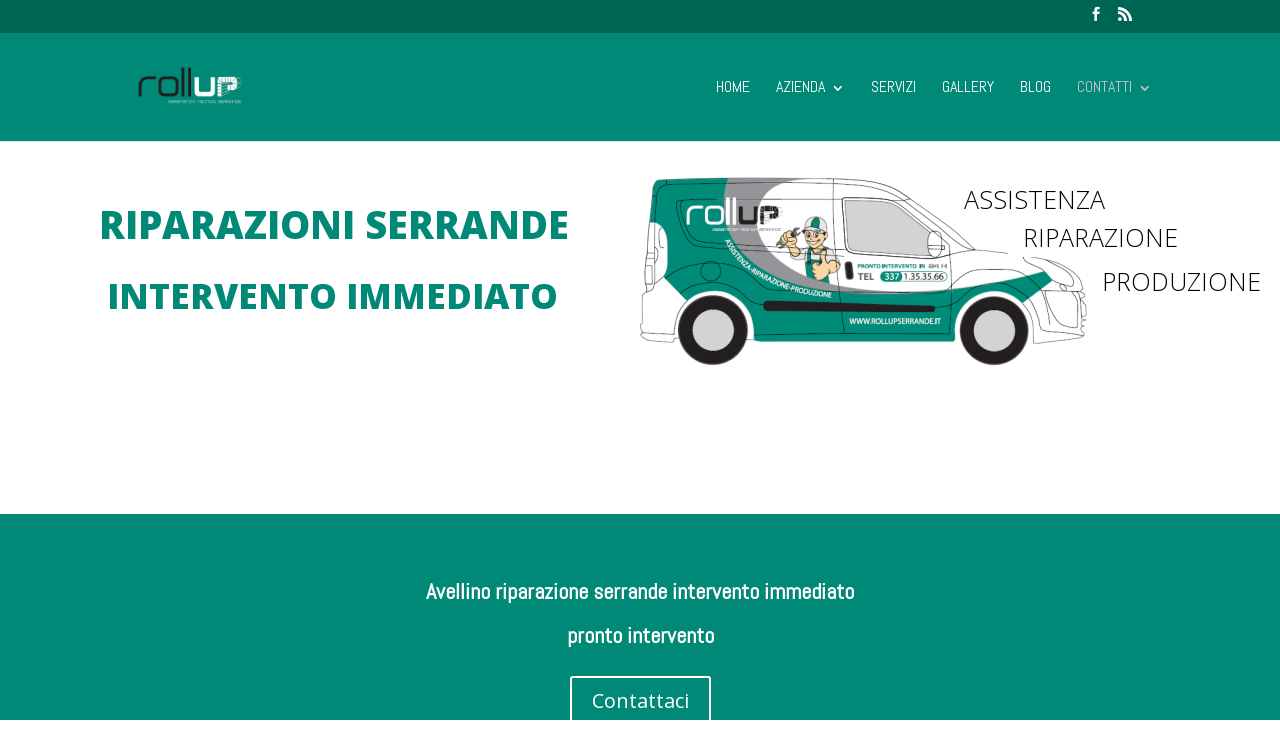

--- FILE ---
content_type: text/html; charset=UTF-8
request_url: https://www.rollupserrande.it/avellino-riparazione-serrande-intervento-immediato/
body_size: 10668
content:
<!DOCTYPE html>
<!--[if IE 6]>
<html id="ie6" lang="it-IT" prefix="og: http://ogp.me/ns#">
<![endif]-->
<!--[if IE 7]>
<html id="ie7" lang="it-IT" prefix="og: http://ogp.me/ns#">
<![endif]-->
<!--[if IE 8]>
<html id="ie8" lang="it-IT" prefix="og: http://ogp.me/ns#">
<![endif]-->
<!--[if !(IE 6) | !(IE 7) | !(IE 8)  ]><!-->
<html lang="it-IT" prefix="og: http://ogp.me/ns#">
<!--<![endif]-->
<head>
	<meta charset="UTF-8" />
	<title>Avellino riparazione serrande intervento immediato</title>
			
	
	<link rel="pingback" href="https://www.rollupserrande.it/xmlrpc.php" />

		<!--[if lt IE 9]>
	<script src="https://www.rollupserrande.it/wp-content/themes/rollup/js/html5.js" type="text/javascript"></script>
	<![endif]-->

	<script type="text/javascript">
		document.documentElement.className = 'js';
	</script>

	
<!-- This site is optimized with the Yoast WordPress SEO plugin v2.1.1 - https://yoast.com/wordpress/plugins/seo/ -->
<meta name="description" content="Avellino riparazione serrande intervento immediato"/>
<link rel="canonical" href="https://www.rollupserrande.it/avellino-riparazione-serrande-intervento-immediato/" />
<meta property="og:locale" content="it_IT" />
<meta property="og:type" content="article" />
<meta property="og:title" content="Avellino riparazione serrande intervento immediato" />
<meta property="og:description" content="Avellino riparazione serrande intervento immediato" />
<meta property="og:url" content="https://www.rollupserrande.it/avellino-riparazione-serrande-intervento-immediato/" />
<meta property="og:site_name" content="rollup assistenza riparazione serrande a Benevento Avellino Caserta Napoli Cassino" />
<script type='application/ld+json'>{"@context":"http:\/\/schema.org","@type":"WebSite","url":"https:\/\/www.rollupserrande.it\/","name":"rollup assistenza riparazione serrande a Benevento Avellino Caserta Napoli Cassino"}</script>
<!-- / Yoast WordPress SEO plugin. -->

<link rel='dns-prefetch' href='//fonts.googleapis.com' />
<link rel='dns-prefetch' href='//s.w.org' />
<link rel="alternate" type="application/rss+xml" title="rollup assistenza riparazione serrande a Benevento Avellino Caserta Napoli Cassino &raquo; Feed" href="https://www.rollupserrande.it/feed/" />
<link rel="alternate" type="application/rss+xml" title="rollup assistenza riparazione serrande a Benevento Avellino Caserta Napoli Cassino &raquo; Feed dei commenti" href="https://www.rollupserrande.it/comments/feed/" />
<link rel="alternate" type="application/rss+xml" title="rollup assistenza riparazione serrande a Benevento Avellino Caserta Napoli Cassino &raquo; Avellino riparazione serrande intervento immediato Feed dei commenti" href="https://www.rollupserrande.it/avellino-riparazione-serrande-intervento-immediato/feed/" />
		<script type="text/javascript">
			window._wpemojiSettings = {"baseUrl":"https:\/\/s.w.org\/images\/core\/emoji\/11\/72x72\/","ext":".png","svgUrl":"https:\/\/s.w.org\/images\/core\/emoji\/11\/svg\/","svgExt":".svg","source":{"concatemoji":"https:\/\/www.rollupserrande.it\/wp-includes\/js\/wp-emoji-release.min.js?ver=4.9.26"}};
			!function(e,a,t){var n,r,o,i=a.createElement("canvas"),p=i.getContext&&i.getContext("2d");function s(e,t){var a=String.fromCharCode;p.clearRect(0,0,i.width,i.height),p.fillText(a.apply(this,e),0,0);e=i.toDataURL();return p.clearRect(0,0,i.width,i.height),p.fillText(a.apply(this,t),0,0),e===i.toDataURL()}function c(e){var t=a.createElement("script");t.src=e,t.defer=t.type="text/javascript",a.getElementsByTagName("head")[0].appendChild(t)}for(o=Array("flag","emoji"),t.supports={everything:!0,everythingExceptFlag:!0},r=0;r<o.length;r++)t.supports[o[r]]=function(e){if(!p||!p.fillText)return!1;switch(p.textBaseline="top",p.font="600 32px Arial",e){case"flag":return s([55356,56826,55356,56819],[55356,56826,8203,55356,56819])?!1:!s([55356,57332,56128,56423,56128,56418,56128,56421,56128,56430,56128,56423,56128,56447],[55356,57332,8203,56128,56423,8203,56128,56418,8203,56128,56421,8203,56128,56430,8203,56128,56423,8203,56128,56447]);case"emoji":return!s([55358,56760,9792,65039],[55358,56760,8203,9792,65039])}return!1}(o[r]),t.supports.everything=t.supports.everything&&t.supports[o[r]],"flag"!==o[r]&&(t.supports.everythingExceptFlag=t.supports.everythingExceptFlag&&t.supports[o[r]]);t.supports.everythingExceptFlag=t.supports.everythingExceptFlag&&!t.supports.flag,t.DOMReady=!1,t.readyCallback=function(){t.DOMReady=!0},t.supports.everything||(n=function(){t.readyCallback()},a.addEventListener?(a.addEventListener("DOMContentLoaded",n,!1),e.addEventListener("load",n,!1)):(e.attachEvent("onload",n),a.attachEvent("onreadystatechange",function(){"complete"===a.readyState&&t.readyCallback()})),(n=t.source||{}).concatemoji?c(n.concatemoji):n.wpemoji&&n.twemoji&&(c(n.twemoji),c(n.wpemoji)))}(window,document,window._wpemojiSettings);
		</script>
		<meta content="Divi v.2.4.5.1" name="generator"/><style type="text/css">
img.wp-smiley,
img.emoji {
	display: inline !important;
	border: none !important;
	box-shadow: none !important;
	height: 1em !important;
	width: 1em !important;
	margin: 0 .07em !important;
	vertical-align: -0.1em !important;
	background: none !important;
	padding: 0 !important;
}
</style>
<link rel='stylesheet' id='contact-form-7-css'  href='https://www.rollupserrande.it/wp-content/plugins/contact-form-7/includes/css/styles.css?ver=4.1.2' type='text/css' media='all' />
<link rel='stylesheet' id='nch-lightbox-css-css'  href='https://www.rollupserrande.it/wp-content/plugins/nacho-lightbox-1.1.2/css/wp.nchlightbox-1.1.css?ver=1.1.0' type='text/css' media='all' />
<link rel='stylesheet' id='rs-plugin-settings-css'  href='https://www.rollupserrande.it/wp-content/plugins/revslider/public/assets/css/settings.css?ver=5.0.5' type='text/css' media='all' />
<style id='rs-plugin-settings-inline-css' type='text/css'>
.tp-caption a{color:#ff7302;text-shadow:none;-webkit-transition:all 0.2s ease-out;-moz-transition:all 0.2s ease-out;-o-transition:all 0.2s ease-out;-ms-transition:all 0.2s ease-out}.tp-caption a:hover{color:#ffa902}
</style>
<link rel='stylesheet' id='divi-fonts-css'  href='https://fonts.googleapis.com/css?family=Open+Sans:300italic,400italic,600italic,700italic,800italic,400,300,600,700,800&#038;subset=latin,latin-ext' type='text/css' media='all' />
<link rel='stylesheet' id='et-gf-abel-css'  href='https://fonts.googleapis.com/css?family=Abel:400&#038;subset=latin' type='text/css' media='all' />
<link rel='stylesheet' id='divi-style-css'  href='https://www.rollupserrande.it/wp-content/themes/rollup/style.css?ver=2.4.5.1' type='text/css' media='all' />
<link rel='stylesheet' id='et-shortcodes-css-css'  href='https://www.rollupserrande.it/wp-content/themes/rollup/epanel/shortcodes/css/shortcodes.css?ver=3.0' type='text/css' media='all' />
<link rel='stylesheet' id='et-shortcodes-responsive-css-css'  href='https://www.rollupserrande.it/wp-content/themes/rollup/epanel/shortcodes/css/shortcodes_responsive.css?ver=3.0' type='text/css' media='all' />
<script type='text/javascript' src='https://www.rollupserrande.it/wp-includes/js/jquery/jquery.js?ver=1.12.4'></script>
<script type='text/javascript' src='https://www.rollupserrande.it/wp-includes/js/jquery/jquery-migrate.min.js?ver=1.4.1'></script>
<script type='text/javascript' src='https://www.rollupserrande.it/wp-content/plugins/revslider/public/assets/js/jquery.themepunch.tools.min.js?ver=5.0.5'></script>
<script type='text/javascript' src='https://www.rollupserrande.it/wp-content/plugins/revslider/public/assets/js/jquery.themepunch.revolution.min.js?ver=5.0.5'></script>
<link rel='https://api.w.org/' href='https://www.rollupserrande.it/wp-json/' />
<link rel="EditURI" type="application/rsd+xml" title="RSD" href="https://www.rollupserrande.it/xmlrpc.php?rsd" />
<link rel="wlwmanifest" type="application/wlwmanifest+xml" href="https://www.rollupserrande.it/wp-includes/wlwmanifest.xml" /> 
<meta name="generator" content="WordPress 4.9.26" />
<link rel='shortlink' href='https://www.rollupserrande.it/?p=835' />
<link rel="alternate" type="application/json+oembed" href="https://www.rollupserrande.it/wp-json/oembed/1.0/embed?url=https%3A%2F%2Fwww.rollupserrande.it%2Favellino-riparazione-serrande-intervento-immediato%2F" />
<link rel="alternate" type="text/xml+oembed" href="https://www.rollupserrande.it/wp-json/oembed/1.0/embed?url=https%3A%2F%2Fwww.rollupserrande.it%2Favellino-riparazione-serrande-intervento-immediato%2F&#038;format=xml" />
<meta name="viewport" content="width=device-width, initial-scale=1.0, maximum-scale=1.0, user-scalable=0" />		<style id="theme-customizer-css">
					@media only screen and ( min-width: 767px ) {
				body, .et_pb_column_1_2 .et_quote_content blockquote cite, .et_pb_column_1_2 .et_link_content a.et_link_main_url, .et_pb_column_1_3 .et_quote_content blockquote cite, .et_pb_column_3_8 .et_quote_content blockquote cite, .et_pb_column_1_4 .et_quote_content blockquote cite, .et_pb_blog_grid .et_quote_content blockquote cite, .et_pb_column_1_3 .et_link_content a.et_link_main_url, .et_pb_column_3_8 .et_link_content a.et_link_main_url, .et_pb_column_1_4 .et_link_content a.et_link_main_url, .et_pb_blog_grid .et_link_content a.et_link_main_url, body .et_pb_bg_layout_light .et_pb_post p,  body .et_pb_bg_layout_dark .et_pb_post p { font-size: 18px; }
				.et_pb_slide_content, .et_pb_best_value { font-size: 20px; }
			}
													.woocommerce #respond input#submit, .woocommerce-page #respond input#submit, .woocommerce #content input.button, .woocommerce-page #content input.button, .woocommerce-message, .woocommerce-error, .woocommerce-info { background: #008976 !important; }
			#et_search_icon:hover, .mobile_menu_bar:before, .et-social-icon a:hover, .et_pb_sum, .et_pb_pricing li a, .et_pb_pricing_table_button, .et_overlay:before, .entry-summary p.price ins, .woocommerce div.product span.price, .woocommerce-page div.product span.price, .woocommerce #content div.product span.price, .woocommerce-page #content div.product span.price, .woocommerce div.product p.price, .woocommerce-page div.product p.price, .woocommerce #content div.product p.price, .woocommerce-page #content div.product p.price, .et_pb_member_social_links a:hover, .woocommerce .star-rating span:before, .woocommerce-page .star-rating span:before, .et_pb_widget li a:hover, .et_pb_filterable_portfolio .et_pb_portfolio_filters li a.active, .et_pb_filterable_portfolio .et_pb_portofolio_pagination ul li a.active, .et_pb_gallery .et_pb_gallery_pagination ul li a.active, .wp-pagenavi span.current, .wp-pagenavi a:hover, .nav-single a, .posted_in a { color: #008976; }
			.et_pb_contact_submit, .et_password_protected_form .et_submit_button, .et_pb_bg_layout_light .et_pb_newsletter_button, .comment-reply-link, .form-submit input, .et_pb_bg_layout_light .et_pb_promo_button, .et_pb_bg_layout_light .et_pb_more_button, .woocommerce a.button.alt, .woocommerce-page a.button.alt, .woocommerce button.button.alt, .woocommerce-page button.button.alt, .woocommerce input.button.alt, .woocommerce-page input.button.alt, .woocommerce #respond input#submit.alt, .woocommerce-page #respond input#submit.alt, .woocommerce #content input.button.alt, .woocommerce-page #content input.button.alt, .woocommerce a.button, .woocommerce-page a.button, .woocommerce button.button, .woocommerce-page button.button, .woocommerce input.button, .woocommerce-page input.button { color: #008976; }
			.footer-widget h4 { color: #008976; }
			.et-search-form, .nav li ul, .et_mobile_menu, .footer-widget li:before, .et_pb_pricing li:before, blockquote { border-color: #008976; }
			.et_pb_counter_amount, .et_pb_featured_table .et_pb_pricing_heading, .et_quote_content, .et_link_content, .et_audio_content { background-color: #008976; }
									a { color: #008976; }
							#main-header, #main-header .nav li ul, .et-search-form, #main-header .et_mobile_menu { background-color: #008976; }
											#top-header, #et-secondary-nav li ul { background-color: #006654; }
													.et_header_style_centered .mobile_nav .select_page, .et_header_style_split .mobile_nav .select_page, .et_nav_text_color_light #top-menu > li > a, .et_nav_text_color_dark #top-menu > li > a, #top-menu a, .et_mobile_menu li a, .et_nav_text_color_light .et_mobile_menu li a, .et_nav_text_color_dark .et_mobile_menu li a, #et_search_icon:before, .et_search_form_container input, span.et_close_search_field:after, #et-top-navigation .et-cart-info, .mobile_menu_bar:before { color: #ffffff; }
			.et_search_form_container input::-moz-placeholder { color: #ffffff; }
			.et_search_form_container input::-webkit-input-placeholder { color: #ffffff; }
			.et_search_form_container input:-ms-input-placeholder { color: #ffffff; }
											#top-menu li a { font-size: 16px; }
			body.et_vertical_nav .container.et_search_form_container .et-search-form input { font-size: 16px !important; }
		
					#top-menu li a, .et_search_form_container input {
									font-weight: normal; font-style: normal; text-transform: uppercase; text-decoration: none; 											}

			.et_search_form_container input::-moz-placeholder {
									font-weight: normal; font-style: normal; text-transform: uppercase; text-decoration: none; 											}
			.et_search_form_container input::-webkit-input-placeholder {
									font-weight: normal; font-style: normal; text-transform: uppercase; text-decoration: none; 											}
			.et_search_form_container input:-ms-input-placeholder {
									font-weight: normal; font-style: normal; text-transform: uppercase; text-decoration: none; 											}
		
					#top-menu li.current-menu-ancestor > a, #top-menu li.current-menu-item > a { color: #c6c6c6; }
							#main-footer { background-color: #ffffff; }
											#main-footer .footer-widget h4 { color: #008976; }
							.footer-widget li:before { border-color: #008976; }
							.footer-widget, .footer-widget li, .footer-widget li a, #footer-info { font-size: 10px; }
				#footer-widgets .footer-widget li:before { top: 5.5px; }.bottom-nav, .bottom-nav a { font-size: 11px ; }#footer-bottom { background-color: #006654; }#footer-info, #footer-info a { color: #ffffff; }#footer-bottom .et-social-icon a { color: #ffffff; }										
						h1, h2, h3, h4, h5, h6, .et_quote_content blockquote p, .et_pb_slide_description h2 {
											font-weight: bold; font-style: normal; text-transform: none; text-decoration: none; 										
									}
		
		
		@media only screen and ( min-width: 981px ) {
																.footer-widget h4 { font-size: 18px; }
										.et_header_style_left #et-top-navigation, .et_header_style_split #et-top-navigation  { padding: 47px 0 0 0; }
				.et_header_style_left #et-top-navigation nav > ul > li > a, .et_header_style_split #et-top-navigation nav > ul > li > a { padding-bottom: 47px; }
				.et_header_style_centered #main-header .logo_container { height: 93px; }
				.et_header_style_centered #top-menu > li > a { padding-bottom: 17px; }
				.et_header_style_split .centered-inline-logo-wrap { width: 93px; margin: -93px 0; }
				.et_header_style_split .centered-inline-logo-wrap #logo { max-height: 93px; }

													.et_header_style_left .et-fixed-header #et-top-navigation, .et_header_style_split .et-fixed-header #et-top-navigation { padding: 43px 0 0 0; }
				.et_header_style_left .et-fixed-header #et-top-navigation nav > ul > li > a, .et_header_style_split .et-fixed-header #et-top-navigation nav > ul > li > a  { padding-bottom: 43px; }
				.et_header_style_centered #main-header.et-fixed-header .logo_container { height: 85px; }
				.et_header_style_split .et-fixed-header .centered-inline-logo-wrap { width: 85px; margin: -85px 0;  }
				.et_header_style_split .et-fixed-header .centered-inline-logo-wrap #logo { max-height: 85px; }
										.et-fixed-header#top-header, .et-fixed-header#top-header #et-secondary-nav li ul { background-color: #006654; }
													.et-fixed-header #top-menu li a { font-size: 16px; }
										.et-fixed-header #top-menu a, .et-fixed-header #et_search_icon:before, .et-fixed-header #et_top_search .et-search-form input, .et-fixed-header .et_search_form_container input, .et-fixed-header .et_close_search_field:after, .et-fixed-header #et-top-navigation .et-cart-info { color: #ffffff !important; }
				.et-fixed-header .et_search_form_container input::-moz-placeholder { color: #ffffff !important; }
				.et-fixed-header .et_search_form_container input::-webkit-input-placeholder { color: #ffffff !important; }
				.et-fixed-header .et_search_form_container input:-ms-input-placeholder { color: #ffffff !important; }
										.et-fixed-header #top-menu li.current-menu-ancestor > a, .et-fixed-header #top-menu li.current-menu-item > a { color: #c6c6c6 !important; }
			
					}
		@media only screen and ( min-width: 1350px) {
			.et_pb_row { padding: 27px 0; }
			.et_pb_section { padding: 54px 0; }
			.single.et_pb_pagebuilder_layout.et_full_width_page .et_post_meta_wrapper { padding-top: 81px; }
			.et_pb_section.et_pb_section_first { padding-top: inherit; }
			.et_pb_fullwidth_section { padding: 0; }
		}
		@media only screen and ( max-width: 980px ) {
																				}
		@media only screen and ( max-width: 767px ) {
														}
	</style>

					<style class="et_heading_font">
				h1, h2, h3, h4, h5, h6 {
					font-family: 'Abel', Helvetica, Arial, Lucida, sans-serif;				}
				</style>
							<style class="et_primary_nav_font">
				#main-header,
				#et-top-navigation {
					font-family: 'Abel', Helvetica, Arial, Lucida, sans-serif;				}
				</style>
			
	
	<style id="module-customizer-css">
			</style>

	<meta name="generator" content="Powered by Slider Revolution 5.0.5 - responsive, Mobile-Friendly Slider Plugin for WordPress with comfortable drag and drop interface." />
<style type="text/css" id="et-custom-css">
.facebook-responsive {
    overflow:hidden;
    padding-bottom:56.25%;
    position:relative;
    height:0;
}

.facebook-responsive iframe {
    left:0;
    top:0;
    height:100%;
    width:100%;
    position:absolute;
}
</style></head>
<body class="page-template-default page page-id-835 et_pb_button_helper_class et_fixed_nav et_show_nav et_cover_background et_secondary_nav_enabled et_pb_gutter osx et_pb_gutters3 et_primary_nav_dropdown_animation_fade et_secondary_nav_dropdown_animation_fade et_pb_footer_columns4 et_header_style_left et_pb_pagebuilder_layout et_right_sidebar chrome">
	<div id="page-container">

			<div id="top-header">
			<div class="container clearfix">

			
				<div id="et-secondary-menu">
				<ul class="et-social-icons">

	<li class="et-social-icon et-social-facebook">
		<a href="https://www.facebook.com/people/Rollup-Serrande/100009436019674" class="icon">
			<span>Facebook</span>
		</a>
	</li>
	<li class="et-social-icon et-social-rss">
		<a href="https://www.rollupserrande.it/feed/" class="icon">
			<span>RSS</span>
		</a>
	</li>

</ul>				</div> <!-- #et-secondary-menu -->

			</div> <!-- .container -->
		</div> <!-- #top-header -->
	
		<header id="main-header" data-height-onload="93">
			<div class="container clearfix et_menu_container">
							<div class="logo_container">
					<span class="logo_helper"></span>
					<a href="https://www.rollupserrande.it/">
						<img src="https://rollupserrande.it/wp-content/uploads/2015/08/logo-sfondo-scuro-300x148.png" alt="rollup assistenza riparazione serrande a Benevento Avellino Caserta Napoli Cassino" id="logo" />
					</a>
				</div>
				<div id="et-top-navigation">
					<nav id="top-menu-nav">
					<ul id="top-menu" class="nav"><li id="menu-item-59" class="menu-item menu-item-type-post_type menu-item-object-page menu-item-home menu-item-59"><a href="https://www.rollupserrande.it/">Home</a></li>
<li id="menu-item-159" class="menu-item menu-item-type-post_type menu-item-object-page menu-item-has-children menu-item-159"><a href="https://www.rollupserrande.it/azienda-riparazione-e-manutenzione-serrande/">Azienda</a>
<ul class="sub-menu">
	<li id="menu-item-720" class="menu-item menu-item-type-post_type menu-item-object-page menu-item-720"><a href="https://www.rollupserrande.it/recensioni/">Recensioni</a></li>
</ul>
</li>
<li id="menu-item-58" class="menu-item menu-item-type-post_type menu-item-object-page menu-item-58"><a href="https://www.rollupserrande.it/servizi-assistenza-serrande-benevento/">Servizi</a></li>
<li id="menu-item-360" class="menu-item menu-item-type-post_type menu-item-object-page menu-item-360"><a href="https://www.rollupserrande.it/gallery/">Gallery</a></li>
<li id="menu-item-66" class="menu-item menu-item-type-post_type menu-item-object-page menu-item-66"><a href="https://www.rollupserrande.it/blog/">Blog</a></li>
<li id="menu-item-57" class="menu-item menu-item-type-post_type menu-item-object-page current-menu-ancestor current-menu-parent current_page_parent current_page_ancestor menu-item-has-children menu-item-57"><a href="https://www.rollupserrande.it/contatti-intervento-immediato/">Contatti</a>
<ul class="sub-menu">
	<li id="menu-item-848" class="menu-item menu-item-type-post_type menu-item-object-page menu-item-848"><a href="https://www.rollupserrande.it/caserta-riparazione-serrande-intervento-immediato/">Caserta</a></li>
	<li id="menu-item-847" class="menu-item menu-item-type-post_type menu-item-object-page menu-item-847"><a href="https://www.rollupserrande.it/benevento-riparazione-serrande-intervento-immediato/">Benevento</a></li>
	<li id="menu-item-845" class="menu-item menu-item-type-post_type menu-item-object-page menu-item-845"><a href="https://www.rollupserrande.it/cassino-riparazione-serrande-intervento-immediato/">Cassino</a></li>
	<li id="menu-item-846" class="menu-item menu-item-type-post_type menu-item-object-page current-menu-item page_item page-item-835 current_page_item menu-item-846"><a href="https://www.rollupserrande.it/avellino-riparazione-serrande-intervento-immediato/">Avellino</a></li>
	<li id="menu-item-844" class="menu-item menu-item-type-post_type menu-item-object-page menu-item-844"><a href="https://www.rollupserrande.it/napoli-riparazione-serrande-intervento-immediato/">Napoli</a></li>
	<li id="menu-item-843" class="menu-item menu-item-type-post_type menu-item-object-page menu-item-843"><a href="https://www.rollupserrande.it/isernia-riparazione-serrande-intervento-immediato/">Isernia</a></li>
</ul>
</li>
</ul>					</nav>

					
					
					<div id="et_mobile_nav_menu">
			<a href="#" class="mobile_nav closed">
				<span class="select_page">Seleziona una pagina</span>
				<span class="mobile_menu_bar"></span>
			</a>
		</div>				</div> <!-- #et-top-navigation -->
			</div> <!-- .container -->
			<div class="et_search_outer">
				<div class="container et_search_form_container">
					<form role="search" method="get" class="et-search-form" action="https://www.rollupserrande.it/">
					<input type="search" class="et-search-field" placeholder="Cerca &hellip;" value="" name="s" title="Cerca:" />					</form>
					<span class="et_close_search_field"></span>
				</div>
			</div>
		</header> <!-- #main-header -->

		<div id="et-main-area">
<div id="main-content">


			
				<article id="post-835" class="post-835 page type-page status-publish hentry">

				
					<div class="entry-content">
					<div class="nch-lb-mediacontent" data-wrap="post835"><div class="et_pb_section  et_pb_section_0 et_section_regular">
				
				
					
					<div class=" et_pb_row et_pb_row_0 et_pb_row_fullwidth">
				
				<div class="et_pb_column et_pb_column_4_4 et_pb_column_0">
				<div class="et_pb_code et_pb_module  et_pb_code_0">
				<link href=&#039;https://fonts.googleapis.com/css?family=Open+Sans:400,300,700,800&#039; rel=&#039;stylesheet&#039; type=&#039;text/css&#039;><link href="https://fonts.googleapis.com/css?family=@import url(http://fonts.googleapis.com/css?family=Patrick+Hand);" rel="stylesheet" property="stylesheet" type="text/css" media="all" /><link href="https://fonts.googleapis.com/css?family=@import url(http://fonts.googleapis.com/css?family=patrick hand);" rel="stylesheet" property="stylesheet" type="text/css" media="all" />
<div id="rev_slider_1_1_wrapper" class="rev_slider_wrapper fullwidthbanner-container" style="margin:0px auto;background-color:#eeeeee;padding:0px;margin-top:0px;margin-bottom:0px;">
<!-- START REVOLUTION SLIDER 5.0.5 fullwidth mode -->
	<div id="rev_slider_1_1" class="rev_slider fullwidthabanner" style="display:none;" data-version="5.0.5">
<ul>	<!-- SLIDE  -->
	<li data-index="rs-1" data-transition="fade" data-slotamount="7"  data-easein="default" data-easeout="default" data-masterspeed="1500"  data-rotate="0"  data-saveperformance="off"  data-title="Expert Website Design" data-description="">
		<!-- MAIN IMAGE -->
		<img src="https://www.rollupserrande.it/wp-content/plugins/revslider/admin/assets/images/transparent.png" style='background-color:#ffffff' alt=""  data-bgposition="left top" data-bgfit="cover" data-bgrepeat="no-repeat" class="rev-slidebg" data-no-retina>
		<!-- LAYERS -->

		<!-- LAYER NR. 1 -->
		<div class="tp-caption large_bold_white  " 
			 id="slide-1-layer-1" 
			 data-x="60" 
			 data-y="41" 
						data-width="['auto']"
			data-height="['auto']"
			data-transform_idle="o:1;"
 
			 data-transform_in="x:200px;skX:-85px;opacity:0;s:500;e:Back.easeOut;" 
			 data-transform_out="x:0;y:0;z:0;rX:0;rY:0;rZ:0;sX:0.75;sY:0.75;skX:0;skY:0;opacity:0;s:500;e:Power4.easeIn;s:500;e:Power4.easeIn;" 
			data-start="900" 
			data-splitin="none" 
			data-splitout="none" 
			data-responsive_offset="on" 

			 data-end="8500" 

			style="z-index: 5; white-space: nowrap; font-size: 38px; color: rgba(0, 137, 118, 1.00);border-color:rgba(255, 214, 88, 1.00);">RIPARAZIONI SERRANDE 
		</div>

		<!-- LAYER NR. 2 -->
		<div class="tp-caption mediumlarge_light_white  " 
			 id="slide-1-layer-2" 
			 data-x="632" 
			 data-y="268" 
						data-width="['auto']"
			data-height="['auto']"
			data-transform_idle="o:1;rZ:inherit;"
 
			 data-transform_in="x:200px;skX:-85px;opacity:0;s:300;e:Back.easeOut;" 
			 data-transform_out="x:0;y:0;z:0;rX:0;rY:0;rZ:0;sX:0.75;sY:0.75;skX:0;skY:0;opacity:0;s:500;e:Power4.easeIn;s:500;e:Power4.easeIn;" 
			data-start="1100" 
			data-splitin="none" 
			data-splitout="none" 
			data-responsive_offset="on" 

			 data-end="8500" 

			style="z-index: 6; white-space: nowrap; color: rgba(255, 255, 255, 1.00);padding:0px 0px 0px 0px;border-color:rgba(255, 214, 88, 1.00);">
				<div class="rs-looped disabled" >get noticed - attract traffic 
				</div>
		</div>

		<!-- LAYER NR. 3 -->
		<div class="tp-caption large_bold_white  " 
			 id="slide-1-layer-3" 
			 data-x="68" 
			 data-y="113" 
						data-width="['auto']"
			data-height="['auto']"
			data-transform_idle="o:1;"
 
			 data-transform_in="x:-200px;skX:85px;opacity:0;s:400;e:Back.easeOut;" 
			 data-transform_out="x:0;y:0;z:0;rX:0;rY:0;rZ:0;sX:0.75;sY:0.75;skX:0;skY:0;opacity:0;s:500;e:Power4.easeIn;s:500;e:Power4.easeIn;" 
			data-start="900" 
			data-splitin="none" 
			data-splitout="none" 
			data-responsive_offset="on" 

			 data-end="8500" 

			style="z-index: 7; white-space: nowrap; font-size: 35px; color: rgba(0, 137, 118, 1.00);border-color:rgba(255, 214, 88, 1.00);">INTERVENTO IMMEDIATO 
		</div>

		<!-- LAYER NR. 4 -->
		<div class="tp-caption large_bg_black  " 
			 id="slide-1-layer-4" 
			 data-x="right" data-hoffset="705" 
			 data-y="249" 
						data-width="['auto']"
			data-height="['auto']"
			data-transform_idle="o:1;rZ:inherit;"
 
			 data-transform_in="x:-460;y:0;z:0;rX:0;rY:0;rZ:0;sX:5;sY:5;skX:0;skY:0;opacity:0;s:1000;e:Back.easeInOut;" 
			 data-transform_out="auto:auto;s:300;" 
			data-start="3800" 
			data-splitin="none" 
			data-splitout="none" 
			data-responsive_offset="on" 

			 data-end="8700" 

			style="z-index: 8; white-space: nowrap; color: rgba(255, 255, 255, 1.00);background-color:rgba(0, 0, 0, 100.00);padding:10px 20px 15px 20px;border-color:rgba(255, 214, 88, 1.00);">TEL. 337 1.35.35.66 
		</div>

		<!-- LAYER NR. 5 -->
		<div class="tp-caption mediumwhitebg  " 
			 id="slide-1-layer-5" 
			 data-x="right" data-hoffset="669" 
			 data-y="194" 
						data-width="['auto']"
			data-height="['auto']"
			data-transform_idle="o:1;rZ:inherit;"
 
			 data-transform_in="x:-460;y:0;z:0;rX:0;rY:0;rZ:0;sX:5;sY:5;skX:0;skY:0;opacity:0;s:1000;e:Back.easeInOut;" 
			 data-transform_out="auto:auto;s:300;" 
			data-start="3500" 
			data-splitin="none" 
			data-splitout="none" 
			data-responsive_offset="on" 

			 data-end="8700" 

			style="z-index: 9; white-space: nowrap; color: rgba(0, 0, 0, 1.00);background-color:rgba(255, 255, 255, 100.00);padding:5px 15px 10px 15px;border-color:rgba(0, 0, 0, 1.00);">ASSISTENZA TECNICA<span style="font-weight: 800;"> SERRANDE</span> 
		</div>

		<!-- LAYER NR. 6 -->
		<div class="tp-caption   tp-resizeme" 
			 id="slide-1-layer-8" 
			 data-x="right" data-hoffset="151" 
			 data-y="center" data-voffset="-54" 
						data-width="['none','none','none','none']"
			data-height="['none','none','none','none']"
			data-transform_idle="o:1;rZ:inherit;"
 
			 data-transform_in="x:left;skX:45px;s:1200;e:Power3.easeInOut;" 
			 data-transform_out="auto:auto;s:300;" 
			data-start="1000" 
			data-responsive_offset="on" 

			 data-end="8700" 

			style="z-index: 10;"><img src="https://rollupserrande.it/wp-content/uploads/2015/08/furgone-450.png" alt="" data-ww="450px" data-hh="195px" data-no-retina> 
		</div>

		<!-- LAYER NR. 7 -->
		<div class="tp-caption mediumwhitebg   tp-resizeme" 
			 id="slide-1-layer-13" 
			 data-x="910" 
			 data-y="26" 
						data-width="['auto']"
			data-height="['auto']"
			data-transform_idle="o:1;"
 
			 data-transform_in="x:-200px;skX:85px;opacity:0;s:300;e:Back.easeOut;" 
			 data-transform_out="x:0;y:0;z:0;rX:0;rY:0;rZ:0;sX:0.75;sY:0.75;skX:0;skY:0;opacity:0;s:300;e:Power4.easeIn;s:300;e:Power4.easeIn;" 
			data-start="1750" 
			data-splitin="none" 
			data-splitout="none" 
			data-responsive_offset="on" 

			 data-end="8700" 

			style="z-index: 11; white-space: nowrap; font-size: 25px; color: rgba(0, 0, 0, 1.00);background-color:rgba(255, 255, 255, 1.00);padding:5px 15px 5px 15px;border-color:rgba(0, 0, 0, 1.00);">ASSISTENZA 
		</div>

		<!-- LAYER NR. 8 -->
		<div class="tp-caption mediumwhitebg   tp-resizeme" 
			 id="slide-1-layer-14" 
			 data-x="969" 
			 data-y="64" 
						data-width="['auto']"
			data-height="['auto']"
			data-transform_idle="o:1;"
 
			 data-transform_in="x:-200px;skX:85px;opacity:0;s:300;e:Back.easeOut;" 
			 data-transform_out="x:0;y:0;z:0;rX:0;rY:0;rZ:0;sX:0.75;sY:0.75;skX:0;skY:0;opacity:0;s:300;e:Power4.easeIn;s:300;e:Power4.easeIn;" 
			data-start="1800" 
			data-splitin="none" 
			data-splitout="none" 
			data-responsive_offset="on" 

			 data-end="8700" 

			style="z-index: 12; white-space: nowrap; font-size: 25px; color: rgba(0, 0, 0, 1.00);background-color:rgba(255, 255, 255, 1.00);padding:5px 15px 5px 15px;border-color:rgba(0, 0, 0, 1.00);">RIPARAZIONE 
		</div>

		<!-- LAYER NR. 9 -->
		<div class="tp-caption mediumwhitebg   tp-resizeme" 
			 id="slide-1-layer-15" 
			 data-x="1048" 
			 data-y="108" 
						data-width="['auto']"
			data-height="['auto']"
			data-transform_idle="o:1;"
 
			 data-transform_in="x:-200px;skX:85px;opacity:0;s:300;e:Back.easeOut;" 
			 data-transform_out="x:0;y:0;z:0;rX:0;rY:0;rZ:0;sX:0.75;sY:0.75;skX:0;skY:0;opacity:0;s:300;e:Power4.easeIn;s:300;e:Power4.easeIn;" 
			data-start="1850" 
			data-splitin="none" 
			data-splitout="none" 
			data-responsive_offset="on" 

			 data-end="8700" 

			style="z-index: 13; white-space: nowrap; font-size: 25px; color: rgba(0, 0, 0, 1.00);background-color:rgba(255, 255, 255, 1.00);padding:5px 15px 5px 15px;border-color:rgba(0, 0, 0, 1.00);">PRODUZIONE 
		</div>
	</li>
	<!-- SLIDE  -->
	<li data-index="rs-8" data-transition="fade" data-slotamount="default"  data-easein="default" data-easeout="default" data-masterspeed="default"  data-rotate="0"  data-saveperformance="off"  data-title="Slide" data-description="">
		<!-- MAIN IMAGE -->
		<img src="https://www.rollupserrande.it/wp-content/uploads/2015/08/slide2.jpg"  alt=""  width="1600" height="550" data-bgposition="center center" data-bgfit="cover" data-bgrepeat="no-repeat" class="rev-slidebg" data-no-retina>
		<!-- LAYERS -->
	</li>
	<!-- SLIDE  -->
	<li data-index="rs-10" data-transition="fade" data-slotamount="default"  data-easein="default" data-easeout="default" data-masterspeed="default"  data-rotate="0"  data-saveperformance="off"  data-title="Slide" data-description="">
		<!-- MAIN IMAGE -->
		<img src="https://www.rollupserrande.it/wp-content/uploads/2015/08/slide4.jpg"  alt=""  width="1598" height="550" data-bgposition="center center" data-bgfit="cover" data-bgrepeat="no-repeat" class="rev-slidebg" data-no-retina>
		<!-- LAYERS -->
	</li>
	<!-- SLIDE  -->
	<li data-index="rs-9" data-transition="fade" data-slotamount="default"  data-easein="default" data-easeout="default" data-masterspeed="default"  data-rotate="0"  data-saveperformance="off"  data-title="Slide" data-description="">
		<!-- MAIN IMAGE -->
		<img src="https://www.rollupserrande.it/wp-content/uploads/2015/08/slide3.jpg"  alt=""  width="1599" height="549" data-bgposition="center center" data-bgfit="cover" data-bgrepeat="no-repeat" class="rev-slidebg" data-no-retina>
		<!-- LAYERS -->
	</li>
</ul>
<div class="tp-static-layers">
</div>
<div class="tp-bannertimer tp-bottom" style="visibility: hidden !important;"></div>	</div>
<script>var htmlDiv = document.getElementById("rs-plugin-settings-inline-css");htmlDiv.innerHTML = htmlDiv.innerHTML + unescape(".tp-caption.large_bold_white,.large_bold_white{font-size:58px;line-height:60px;font-weight:800;font-family:\"Open Sans\";color:rgb(255,255,255);text-decoration:none;background-color:transparent;border-width:0px;border-color:rgb(255,214,88);border-style:none}.tp-caption.mediumlarge_light_white,.mediumlarge_light_white{font-size:34px;line-height:40px;font-weight:300;font-family:\"Open Sans\";color:rgb(255,255,255);text-decoration:none;background-color:transparent;padding:0px;border-width:0px;border-color:rgb(255,214,88);border-style:none}.tp-caption.large_bg_black,.large_bg_black{font-size:40px;line-height:40px;font-weight:800;font-family:\"Open Sans\";color:rgb(255,255,255);text-decoration:none;background-color:rgb(0,0,0);padding:10px 20px 15px;border-width:0px;border-color:rgb(255,214,88);border-style:none}.tp-caption.mediumwhitebg,.mediumwhitebg{font-size:30px;line-height:30px;font-weight:300;font-family:\"Open Sans\";color:rgb(0,0,0);text-decoration:none;background-color:rgb(255,255,255);padding:5px 15px 10px;border-width:0px;border-color:rgb(0,0,0);border-style:none;text-shadow:none}");</script>
		<script type="text/javascript">

			/******************************************
				-	PREPARE PLACEHOLDER FOR SLIDER	-
			******************************************/

			var setREVStartSize=function(){
				try{var e=new Object,i=jQuery(window).width(),t=9999,r=0,n=0,l=0,f=0,s=0,h=0;
					e.c = jQuery('#rev_slider_1_1');
					e.gridwidth = [1200];
					e.gridheight = [350];
							
					e.sliderLayout = "fullwidth";
					if(e.responsiveLevels&&(jQuery.each(e.responsiveLevels,function(e,f){f>i&&(t=r=f,l=e),i>f&&f>r&&(r=f,n=e)}),t>r&&(l=n)),f=e.gridheight[l]||e.gridheight[0]||e.gridheight,s=e.gridwidth[l]||e.gridwidth[0]||e.gridwidth,h=i/s,h=h>1?1:h,f=Math.round(h*f),"fullscreen"==e.sliderLayout){var u=(e.c.width(),jQuery(window).height());if(void 0!=e.fullScreenOffsetContainer){var c=e.fullScreenOffsetContainer.split(",");if (c) jQuery.each(c,function(e,i){u=jQuery(i).length>0?u-jQuery(i).outerHeight(!0):u}),e.fullScreenOffset.split("%").length>1&&void 0!=e.fullScreenOffset&&e.fullScreenOffset.length>0?u-=jQuery(window).height()*parseInt(e.fullScreenOffset,0)/100:void 0!=e.fullScreenOffset&&e.fullScreenOffset.length>0&&(u-=parseInt(e.fullScreenOffset,0))}f=u}else void 0!=e.minHeight&&f<e.minHeight&&(f=e.minHeight);e.c.closest(".rev_slider_wrapper").css({height:f})
				}catch(d){console.log("Failure at Presize of Slider:"+d)}
			};
						
				
			setREVStartSize();
			function revslider_showDoubleJqueryError(sliderID) {
					var errorMessage = "Revolution Slider Error: You have some jquery.js library include that comes after the revolution files js include.";
					errorMessage += "<br> This includes make eliminates the revolution slider libraries, and make it not work.";
					errorMessage += "<br><br> To fix it you can:<br>&nbsp;&nbsp;&nbsp; 1. In the Slider Settings -> Troubleshooting set option:  <strong><b>Put JS Includes To Body</b></strong> option to true.";
					errorMessage += "<br>&nbsp;&nbsp;&nbsp; 2. Find the double jquery.js include and remove it.";
					errorMessage = "<span style='font-size:16px;color:#BC0C06;'>" + errorMessage + "</span>"
						jQuery(sliderID).show().html(errorMessage);
				}
			var tpj=jQuery;
			tpj.noConflict();
			var revapi1;
			tpj(document).ready(function() {
				if(tpj("#rev_slider_1_1").revolution == undefined){
					revslider_showDoubleJqueryError("#rev_slider_1_1");
				}else{
					revapi1 = tpj("#rev_slider_1_1").show().revolution({
						sliderType:"standard",
						jsFileLocation:"https://www.rollupserrande.it/wp-content/plugins/revslider/public/assets/js/",
						sliderLayout:"fullwidth",
						dottedOverlay:"none",
						delay:9000,
						navigation: {
							keyboardNavigation:"off",
							keyboard_direction: "horizontal",
							mouseScrollNavigation:"off",
							onHoverStop:"off",
							touch:{
								touchenabled:"on",
								swipe_threshold: 75,
								swipe_min_touches: 50,
								swipe_direction: "horizontal",
								drag_block_vertical: false
							}
						},
						gridwidth:1200,
						gridheight:350,
						lazyType:"none",
						shadow:0,
						spinner:"spinner5",
						stopLoop:"off",
						stopAfterLoops:-1,
						stopAtSlide:-1,
						shuffle:"off",
						autoHeight:"on",
						disableProgressBar:"on",
						hideThumbsOnMobile:"off",
						hideSliderAtLimit:0,
						hideCaptionAtLimit:768,
						hideAllCaptionAtLilmit:0,
						startWithSlide:0,
						debugMode:false,
						fallbacks: {
							simplifyAll:"off",
							nextSlideOnWindowFocus:"off",
							disableFocusListener:false,
						}
					});
				}
			});	/*ready*/
		</script>
		</div><!-- END REVOLUTION SLIDER -->
			</div> <!-- .et_pb_code -->
			</div> <!-- .et_pb_column -->
					
			</div> <!-- .et_pb_row -->
				
			</div> <!-- .et_pb_section --><div class="et_pb_section  et_pb_section_1 et_pb_with_background et_section_regular">
				
				
					
					<div class=" et_pb_row et_pb_row_1">
				
				<div class="et_pb_column et_pb_column_4_4 et_pb_column_1">
				<div class="et_pb_promo et_pb_module et_pb_bg_layout_dark et_pb_text_align_center  et_pb_cta_0" style="background-color: #008976;">
				<div class="et_pb_promo_description">
					
					
<p></p>
<h3>
Avellino riparazione serrande intervento immediato</p>
<p><b>pronto intervento</b></h3>

				</div>
				<a class="et_pb_promo_button et_pb_button" href="https://rollupserrande.it/contatti/">Contattaci</a>
			</div>
			</div> <!-- .et_pb_column -->
					
			</div> <!-- .et_pb_row -->
				
			</div> <!-- .et_pb_section --><div class="et_pb_section  et_pb_section_2 et_section_regular">
				
				
					
					<div class=" et_pb_row et_pb_row_2">
				
				<div class="et_pb_column et_pb_column_1_3 et_pb_column_2">
				<div class="et_pb_blurb et_pb_module et_pb_bg_layout_light et_pb_text_align_center  et_pb_blurb_0 et_pb_blurb_position_top">
				<div class="et_pb_blurb_content">
					<div class="et_pb_main_blurb_image"><a href="https://rollupserrande.it/servizi-assistenza-serrande-benevento/"><span class="et-pb-icon et-waypoint et_pb_animation_top" style="color: #007662;"></span></a></div>
					<div class="et_pb_blurb_container">
						<h4><a href="https://rollupserrande.it/servizi-assistenza-serrande-benevento/">pronto intervento serrande</a></h4>
						
					</div>
				</div> <!-- .et_pb_blurb_content -->
			</div> <!-- .et_pb_blurb -->
			</div> <!-- .et_pb_column --><div class="et_pb_column et_pb_column_1_3 et_pb_column_3">
				<div class="et_pb_blurb et_pb_module et_pb_bg_layout_light et_pb_text_align_center  et_pb_blurb_1 et_pb_blurb_position_top">
				<div class="et_pb_blurb_content">
					<div class="et_pb_main_blurb_image"><a href="https://rollupserrande.it/servizi-assistenza-serrande-benevento/"><span class="et-pb-icon et-waypoint et_pb_animation_top" style="color: #007662;"></span></a></div>
					<div class="et_pb_blurb_container">
						<h4><a href="https://rollupserrande.it/servizi-assistenza-serrande-benevento/">sostituzione molle per serrande</a></h4>
						
					</div>
				</div> <!-- .et_pb_blurb_content -->
			</div> <!-- .et_pb_blurb -->
			</div> <!-- .et_pb_column --><div class="et_pb_column et_pb_column_1_3 et_pb_column_4">
				<div class="et_pb_blurb et_pb_module et_pb_bg_layout_light et_pb_text_align_center  et_pb_blurb_2 et_pb_blurb_position_top">
				<div class="et_pb_blurb_content">
					<div class="et_pb_main_blurb_image"><a href="https://rollupserrande.it/servizi-assistenza-serrande-benevento/"><span class="et-pb-icon et-waypoint et_pb_animation_top" style="color: #007662;"></span></a></div>
					<div class="et_pb_blurb_container">
						<h4><a href="https://rollupserrande.it/servizi-assistenza-serrande-benevento/">montaggio e smontaggio serrande</a></h4>
						
					</div>
				</div> <!-- .et_pb_blurb_content -->
			</div> <!-- .et_pb_blurb -->
			</div> <!-- .et_pb_column -->
					
			</div> <!-- .et_pb_row -->
				
			</div> <!-- .et_pb_section --><div class="et_pb_section et_pb_inner_shadow et_pb_fullwidth_section  et_pb_section_3 et_pb_with_background et_section_regular">
				
				
					
					<div class="et_pb_fullwidth_portfolio et_pb_fullwidth_portfolio_carousel et_pb_module et_pb_bg_layout_dark" data-auto-rotate="off" data-auto-rotate-speed="7000">
				<h2>TIPOLOGIE DI INTERVENTO SULLE SERRANDE</h2>
				<div class="et_pb_portfolio_items clearfix" data-portfolio-columns="">
									<div id="post-124" class="et_pb_portfolio_item et_pb_grid_item  post-124 project type-project status-publish has-post-thumbnail hentry project_category-serrande">
										<div class="et_pb_portfolio_image landscape">
							<a href="https://www.rollupserrande.it/project/pronto-intervento-serrande/">
								<img src="https://www.rollupserrande.it/wp-content/uploads/2015/05/pronto-intervento-serrande.jpg" alt="pronto intervento serrande"/>
								<div class="meta">
									<span class="et_overlay"></span>

																			<h3>pronto intervento serrande</h3>
									
																			<p class="post-meta">26 Maggio 2015</p>
																	</div>
							</a>
						</div>
								</div>
								<div id="post-101" class="et_pb_portfolio_item et_pb_grid_item  post-101 project type-project status-publish has-post-thumbnail hentry project_category-serrande">
										<div class="et_pb_portfolio_image landscape">
							<a href="https://www.rollupserrande.it/project/montaggio-serrande/">
								<img src="https://www.rollupserrande.it/wp-content/uploads/2015/05/montaggio.jpg" alt="montaggio serrande"/>
								<div class="meta">
									<span class="et_overlay"></span>

																			<h3>montaggio serrande</h3>
									
																			<p class="post-meta">25 Maggio 2015</p>
																	</div>
							</a>
						</div>
								</div>
								<div id="post-95" class="et_pb_portfolio_item et_pb_grid_item  post-95 project type-project status-publish has-post-thumbnail hentry project_category-serrande">
										<div class="et_pb_portfolio_image landscape">
							<a href="https://www.rollupserrande.it/project/ricambi-serrande-benevento/">
								<img src="https://www.rollupserrande.it/wp-content/uploads/2015/05/ricambi-serrande.jpg" alt="Ricambi serrande"/>
								<div class="meta">
									<span class="et_overlay"></span>

																			<h3>Ricambi serrande</h3>
									
																			<p class="post-meta">25 Maggio 2015</p>
																	</div>
							</a>
						</div>
								</div>
								<div id="post-90" class="et_pb_portfolio_item et_pb_grid_item  post-90 project type-project status-publish has-post-thumbnail hentry project_category-serrande">
										<div class="et_pb_portfolio_image landscape">
							<a href="https://www.rollupserrande.it/project/sostituzione-molla-serranda/">
								<img src="https://www.rollupserrande.it/wp-content/uploads/2015/05/sostituzione-molla-per-serrande.jpg" alt="sostituzione molla serranda"/>
								<div class="meta">
									<span class="et_overlay"></span>

																			<h3>sostituzione molla serranda</h3>
									
																			<p class="post-meta">25 Maggio 2015</p>
																	</div>
							</a>
						</div>
								</div>
								<div id="post-79" class="et_pb_portfolio_item et_pb_grid_item  post-79 project type-project status-publish has-post-thumbnail hentry project_category-serrande">
										<div class="et_pb_portfolio_image landscape">
							<a href="https://www.rollupserrande.it/project/riparazione-serranda/">
								<img src="https://www.rollupserrande.it/wp-content/uploads/2015/05/riparazione-serrande2.jpg" alt="riparazione serrande"/>
								<div class="meta">
									<span class="et_overlay"></span>

																			<h3>riparazione serrande</h3>
									
																			<p class="post-meta">25 Maggio 2015</p>
																	</div>
							</a>
						</div>
								</div>
				
				</div><!-- .et_pb_portfolio_items -->
			</div> <!-- .et_pb_fullwidth_portfolio -->
				
			</div> <!-- .et_pb_section --><div class="et_pb_section et_pb_fullwidth_section  et_pb_section_4 et_section_regular">
				
				
					
					<div class="et_pb_module et_pb_map_container  et_pb_fullwidth_map_0">
				<div class="et_pb_map" data-center-lat="40.896317074734554" data-center-lng="14.837331399267546" data-zoom="10" data-mouse-wheel="off"></div>
				
<div class="et_pb_map_pin" data-lat="40.914388" data-lng="14.790612099999976" data-title="Zone coperte dal nostro servizio di assistenza">
				
			</div>

			</div>
				
			</div> <!-- .et_pb_section --><div class="et_pb_section  et_pb_section_5 et_pb_with_background et_section_regular">
				
				
					
					<div class=" et_pb_row et_pb_row_3">
				
				<div class="et_pb_column et_pb_column_4_4 et_pb_column_5">
				
			<div id="et_pb_contact_form_1" class="et_pb_module et_pb_contact_form_container clearfix  et_pb_contact_form_0">
				<h1 class="et_pb_contact_main_title">Richiedi un sopralluogo</h1>
				
				
				<div class="et_pb_contact">
					<div class="et-pb-contact-message"></div>

					<form class="et_pb_contact_form clearfix" method="post" action="https://www.rollupserrande.it/avellino-riparazione-serrande-intervento-immediato/">
						<div class="et_pb_contact_left">
							<p class="clearfix">
								<label class="et_pb_contact_form_label">Nome</label>
								<input type="text" class="input et_pb_contact_name" value="Nome" name="et_pb_contact_name">
							</p>
							<p class="clearfix">
								<label class="et_pb_contact_form_label">Indirizzo e-mail</label>
								<input type="text" class="input et_pb_contact_email" value="Indirizzo e-mail" name="et_pb_contact_email">
							</p>
						</div> <!-- .et_pb_contact_left -->

						<div class="clear"></div>
						<p class="clearfix">
							<label class="et_pb_contact_form_label">Messaggio</label>
							<textarea name="et_pb_contact_message" class="et_pb_contact_message input">Messaggio</textarea>
						</p>

						<input type="hidden" value="et_contact_proccess" name="et_pb_contactform_submit">

						<button type="submit" class="et_pb_contact_submit et_pb_button">Invia</button>

						
			<div class="et_pb_contact_right">
				<p class="clearfix">
					<span class="et_pb_contact_captcha_question">15 + 3</span> = <input type="text" size="2" class="input et_pb_contact_captcha" value="" name="et_pb_contact_captcha">
				</p>
			</div> <!-- .et_pb_contact_right -->

						<input type="hidden" id="_wpnonce-et-pb-contact-form-submitted" name="_wpnonce-et-pb-contact-form-submitted" value="9e87f7b725" /><input type="hidden" name="_wp_http_referer" value="/avellino-riparazione-serrande-intervento-immediato/" />
					</form>
				</div> <!-- .et_pb_contact -->
			</div> <!-- .et_pb_contact_form_container -->
			
			</div> <!-- .et_pb_column -->
					
			</div> <!-- .et_pb_row -->
				
			</div> <!-- .et_pb_section -->
</div>					</div> <!-- .entry-content -->

				
				</article> <!-- .et_pb_post -->

			

</div> <!-- #main-content -->


	<span class="et_pb_scroll_top et-pb-icon"></span>


			<footer id="main-footer">
				

		
				<div id="footer-bottom">
					<div class="container clearfix">
				<ul class="et-social-icons">

	<li class="et-social-icon et-social-facebook">
		<a href="https://www.facebook.com/people/Rollup-Serrande/100009436019674" class="icon">
			<span>Facebook</span>
		</a>
	</li>
	<li class="et-social-icon et-social-rss">
		<a href="https://www.rollupserrande.it/feed/" class="icon">
			<span>RSS</span>
		</a>
	</li>

</ul>
						<p id="footer-info">&copy; COPYRIGHT 2014</p>
					</div>	<!-- .container -->
				</div>
			</footer> <!-- #main-footer -->
		</div> <!-- #et-main-area -->


	</div> <!-- #page-container -->

	<style type="text/css" id="et-builder-advanced-style">
				
.et_pb_section_3 { background-color:#007662; }
.et_pb_section_5 { background-color:#ffffff; }
.et_pb_section_1 { background-color:#008976; padding-top: 0px !important; padding-bottom: 0px !important; }
.et_pb_section_0 { padding-top: 0px !important; padding-bottom: 0px !important; }
.et_pb_row_0 { padding-top:0!important; padding-bottom:0!important; padding-top: 0px !important; padding-bottom: 0px !important; }
.et_pb_code_0 { padding-top: 0px !important; padding-bottom: 0px !important; }
			</style><script type='text/javascript' src='https://www.rollupserrande.it/wp-content/plugins/contact-form-7/includes/js/jquery.form.min.js?ver=3.51.0-2014.06.20'></script>
<script type='text/javascript'>
/* <![CDATA[ */
var _wpcf7 = {"loaderUrl":"https:\/\/www.rollupserrande.it\/wp-content\/plugins\/contact-form-7\/images\/ajax-loader.gif","sending":"Invio..."};
/* ]]> */
</script>
<script type='text/javascript' src='https://www.rollupserrande.it/wp-content/plugins/contact-form-7/includes/js/scripts.js?ver=4.1.2'></script>
<script type='text/javascript' src='https://www.rollupserrande.it/wp-content/themes/rollup/js/jquery.fitvids.js?ver=2.4.5.1'></script>
<script type='text/javascript' src='https://www.rollupserrande.it/wp-content/themes/rollup/js/waypoints.min.js?ver=2.4.5.1'></script>
<script type='text/javascript' src='https://www.rollupserrande.it/wp-content/themes/rollup/js/jquery.magnific-popup.js?ver=2.4.5.1'></script>
<script type='text/javascript'>
/* <![CDATA[ */
var et_custom = {"ajaxurl":"https:\/\/www.rollupserrande.it\/wp-admin\/admin-ajax.php","images_uri":"https:\/\/www.rollupserrande.it\/wp-content\/themes\/rollup\/images","builder_images_uri":"https:\/\/www.rollupserrande.it\/wp-content\/themes\/rollup\/includes\/builder\/images","et_load_nonce":"42bb477eef","subscription_failed":"Controlla di avere inserito le corrette informazioni nei campi sottostanti.","fill":"Completa","field":"campo","invalid":"Indirizzo e-mail non valido","captcha":"Captcha","prev":"Indietro","previous":"Precedente","next":"Avanti"};
/* ]]> */
</script>
<script type='text/javascript' src='https://www.rollupserrande.it/wp-content/themes/rollup/js/custom.js?ver=2.4.5.1'></script>
<script type='text/javascript' src='https://www.rollupserrande.it/wp-includes/js/wp-embed.min.js?ver=4.9.26'></script>
<script type='text/javascript' src='https://maps-api-ssl.google.com/maps/api/js?v=3&#038;ver=2.4.5.1#038;sensor=false'></script>
<script type='text/javascript' src='https://www.rollupserrande.it/wp-content/plugins/nacho-lightbox-1.1.2/js/jquery.hammer.min.js?ver=1.0.0'></script>
<script type='text/javascript' src='https://www.rollupserrande.it/wp-content/plugins/nacho-lightbox-1.1.2/js/jquery.wp.nchlightbox-1.1.min.js?ver=1.1.0'></script>
<script>(function($){
		$.extend( $.fn.nchlightbox.defaults, {"mode":"continuous","thumbs":"bottom","thumbsize":85,"fxspeed":350,"backlight":"#FFFFFFF","animation":"swipe","size":"960,540","play":true,"autoplay":false,"share":true,"social":"fb,tw,gp,pin","duration":4000,"keyboard":true,"fullscreen":true,"zoom":true,"bgclose":false,"gridspace":2,"gridorder":true,"margin":10,"parse":"strict","cors":false,"hashpath":"nch\/","exclude":false,"cdn":false,"captions":false,"nohashes":false,"notouch":false,"usecolor":true,"scheme":"dark","tapping":true} );
		nchUseMedia( [{"href":"https://rollupserrande.it/contatti/"},{"href":"https://rollupserrande.it/servizi-assistenza-serrande-benevento/"},{"href":"https://rollupserrande.it/servizi-assistenza-serrande-benevento/"},{"href":"https://rollupserrande.it/servizi-assistenza-serrande-benevento/"},{"href":"https://rollupserrande.it/servizi-assistenza-serrande-benevento/"},{"href":"https://rollupserrande.it/servizi-assistenza-serrande-benevento/"},{"href":"https://rollupserrande.it/servizi-assistenza-serrande-benevento/"},{"href":"https://rollupserrande.it/project/pronto-intervento-serrande/"},{"href":"https://rollupserrande.it/project/montaggio-serrande/"},{"href":"https://rollupserrande.it/project/ricambi-serrande-benevento/"},{"href":"https://rollupserrande.it/project/sostituzione-molla-serranda/"},{"href":"https://rollupserrande.it/project/riparazione-serranda/"}] );
		nchApplyMeta();
			})(jQuery);</script></body>
</html>

--- FILE ---
content_type: application/javascript
request_url: https://www.rollupserrande.it/wp-content/plugins/nacho-lightbox-1.1.2/js/jquery.wp.nchlightbox-1.1.min.js?ver=1.1.0
body_size: 14632
content:
!function(t,e){t.fn.mousewheel=function(n){var a,i=t(this),r=["DOMMouseScroll","mousewheel"],o="EventListener",s=function(t){return t=t||window.event,n(t,t.wheelDelta?t.wheelDelta/120:t.detail/3),t.preventDefault(),!1};i.on("mouseover mouseout",function(t){for(var n in r)t.target[t.target["add"+o]!==e?((a="mouseout"==t.type)?"remove":"add")+o:(a?"attach":"detach")+"Event"](r[n],s,!1)})}}(jQuery),function(t,e){"use strict";var n={mode:"continuous",thumbs:0,thumbsize:100,scheme:"dark",theme:"metro",size:"960,540",play:!0,autoplay:!1,share:!0,social:"fb,tw,gp,pin",duration:4e3,keyboard:!0,fullscreen:!0,margin:10,zoom:!0,fxspeed:250,grid:0,gridspace:4,gridorder:!0,captions:"title",info:!1,backlight:"#fff",usecolor:!1,animation:"swipe",cors:!1,hashpath:"nch/",bgclose:!1,notouch:!1,nohashes:!1,tapping:!0,overlay:!1},a={title:!1,type:!1,rel:!1,src:!1,href:!1,width:0,height:0,color:!1,effect:!1},i={},r={light:!1,current:!1,scrollbar:!0,all:{},phase:!0,css3:window.nchcss3,hash:"",isTouchDevice:!1,ns:t({}),event:{trigger:function(){r.ns.trigger.apply(r.ns,arguments)},on:function(){r.ns.on.apply(r.ns,arguments)},off:function(){r.ns.off.apply(r.ns,arguments)}},canFS:!1,onload:!1},o={},s={open:function(t){t.group.main.fadeIn(300)},close:function(t){var e;t.main.fadeOut(300),u.pause(!1);for(var n in t.set)(e=t.set[n].thumb)&&(e.className="")},slideOut:function(t,a){var i=u.getFX(t.opts.effect,t),o=t.group,s=o.css3,c=o.blocks.preview,h=r.phase?-1:1,l=i(0,0,0,1)!==e,d=function(t){return(l?i(0,0,0,t):t)+r.wsize};i(s,h,!0),c.stop().animate({scrollLeft:d(-h*r.wsize)},{duration:n.fxspeed,complete:function(){o.blocks.media.css("visibility","hidden"),i(s,0),a()}}),t.thumb!==e&&(t.thumb.className="")},slideIn:function(t,a){a=a===e?function(){}:a;var i=u.getFX(t.opts.effect,t),o=t.group,s=o.css3,c=o.blocks.preview,h=r.phase?1:-1,l=i(0,0,0,1)!==e,d=function(t){return(l?i(0,0,0,t):t)+r.wsize};i(s,h),o.blocks.media.css("visibility","visible"),s.el.offsetHeight+1,i(s,0,!0),o.blocks.media.css("visibility","visible"),c.stop().scrollLeft(d(-h*r.wsize)).animate({scrollLeft:d(0)},n.fxspeed,function(){c.scrollLeft(d(0))})}},c={youtube:{is:function(t){var e=t.opts.href.match(/(?:youtube\.com\/(?:[^\/]+\/.+\/|(?:v|e(?:mbed)?)\/|.*[?&]v=)|youtu\.be\/)([^"&?\/ ]{11})/);return e?(t.opts.size||(t.opts.size=t.group.opts.size),t.opts.videoid=e[1],!0):!1},create:function(t){return'<iframe class="nch-lb-iframe nch-video-youtube" src="//www.youtube.com/embed/'+t.opts.videoid+'?wmode=opaque" frameborder="0" webkitAllowFullScreen mozallowfullscreen allowfullscreen></iframe>'},thumb:function(t,e){u.loadThumb.call(t,t.opts.src="//img.youtube.com/vi/"+t.opts.videoid+"/hqdefault.jpg",e)},video:!0},vimeo:{is:function(t){var e=t.opts.href.match(/(http|https):\/\/(?:www.)?(?:(vimeo).com)\/(.*)/);return e?(t.opts.videoid=e[3],t.opts.size||(t.opts.size=t.group.opts.size),!0):!1},create:function(t){return'<iframe class="nch-lb-iframe nch-video-vimeo" src="//player.vimeo.com/video/'+t.opts.videoid+'" width="500" height="500" frameborder="0" webkitAllowFullScreen mozallowfullscreen allowFullScreen></iframe>'},thumb:function(e,n){t.getJSON("//vimeo.com/api/v2/video/"+e.opts.videoid+".json?callback=?",{format:"json"},function(t){u.loadThumb.call(e,e.opts.src=t[0].thumbnail_large,n)})},video:!0},dailymotion:{is:function(t){var n=t.opts.href.match(/^.+dailymotion.com\/(video|hub)\/([^_]+)[^#]*(#video=([^_&]+))?/);return null!==n?(t.opts.videoid=n[4]!==e?n[4]:n[2],t.opts.size||(t.opts.size=t.group.opts.size),!0):!1},create:function(t){return'<iframe class="nch-lb-iframe nch-video-dailymotion" src="//www.dailymotion.com/embed/video/'+t.opts.videoid+'" width="500" height="500" frameborder="0" webkitAllowFullScreen mozallowfullscreen allowFullScreen></iframe>'},thumb:function(t,e){u.loadThumb.call(t,t.opts.src="//www.dailymotion.com/thumbnail/video/"+t.opts.videoid,e)},video:!0},html:{is:function(t){return t.opts.href=t.opts.href.replace(window.location,""),"#"==t.opts.href.charAt(0)||"."==t.opts.href.charAt(0)},create:function(e){return t(e.opts.href).show().get(0)}},ajax:{is:function(t){return t.opts.href.search(/^https?:\/\//i)<0},create:function(e,n){t.ajax({url:e.opts.href,success:n})}},iframe:{is:function(){return!0},create:function(t){return'<iframe class="nch-lb-iframe" src="'+t.opts.href+'" frameBorder="0"></iframe>'}}},h={init:function(i){var o=arguments,s=t(this);if(0==s.length){if(i===e)return s;i.length===e&&1==o.length?t.extend(n,i):(s=u.setFrom.apply(this,[i.charAt!==e?[i]:i,o[1]||{}]),(o[1]||{}).open===e&&h.open.call(s))}else i=i||{},s.each(function(n,o){var s,c=t(o),h=c.is("img")?c:t("img",c);if(s=t.extend({},a,u.getDataProperties(c,{rel:"rel",title:"title",href:"href"})),h.length>0&&(s.src=h.attr("src")),(c.is("a")||0==h.length)&&(h=c),s.rel)r.all[s.rel]===e&&(r.all[s.rel]=new u.mediaGroup(i,s.rel)),r.all[s.rel].add(h,s);else{var l=new u.mediaGroup(i);l.add(h,s),r.all[l.name]=l}});for(var c in r.all)u.renderGrid(r.all[c]);return s},open:function(a){var i,o=t(this);if(a!==e&&r.all[a]!==e&&(i=r.all[a].set[0]),o.data("nch-lb-media")!==e)i=o.data("nch-lb-media");else if(this.jquery)return h.init.apply(this,arguments),h.open.call(this);i&&(r.event.trigger("open",i.group),r.hash="#"+n.hashpath+i.opts.hash,n.nohashes||(window.location.hash=r.hash)),r.scrollpos=r.w.scrollTop(),r.doc.addClass("nch-lb-noscroll")},next:function(t){if(r.current){var a=r.current,i=a.set.length,o=a.current,s=a.set[o+1==i?0:o+1];r.hash="#"+n.hashpath+s.opts.hash,n.nohashes||(window.location.hash=r.hash),u.pause(t===e),r.phase=!0,r.event.trigger("next",[r.current,s])}},previous:function(){if(r.current){var t=r.current,e=t.set.length,a=t.current,i=t.set[0==a?e-1:a-1];r.hash="#"+n.hashpath+i.opts.hash,n.nohashes||(window.location.hash=r.hash),u.pause(!1),r.phase=!1,r.event.trigger("previous",[r.current,i])}},close:function(){if(r.current){var t=r.current;r.hash="",window.location.hash="",history&&history.pushState&&history.pushState("",document.title,window.location.pathname+window.location.search),t.playing&&h.play(),u.fs.on&&u.fs.toggle(),u.detachMedia(t.set[t.current]),r.event.trigger("close",t),s.close(t),r.current.paused=!1,r.current=t.current=!1,r.doc.removeClass("nch-lb-noscroll"),window.setTimeout(function(){r.w.scrollTop(r.scrollpos)},10)}},fx:function(n,a){a===e?t.extend(o,n):o[n]=a},access:function(t,n){return t!==e&&(u[t]=n),u},play:function(t){var n=r.current,a=n.opts,i=n.main,o=n.blocks.loading,s=n.playing,c=a.duration;if(a.play)return t===e&&s?s:(i.toggleClass("nch-lb-playing"),i.find(".nch-lb-icon-play").html(s?"p":"s"),s?o.stop():o.animate({width:i.width()},{easing:"linear",duration:(1-o.width()/i.width())*c,complete:function(){n.paused=!0,h.next()}}),t!==!1&&r.event.trigger(s?"stop":"play",n),n.playing=!s)},stop:function(){return r.current.playing&&h.play(!0),!1},info:function(){return r.current?u.toggleInfo.apply({},arguments):void 0},addEvent:function(t,e){r.event.on(t,e)},removeEvent:function(t,e){r.event.off(t,e)},getGroupName:function(){var n,a=t(this),i=!1;return a.length>0?(n=t(a.get(0)).data("nch-lb-media"))!==e?n.group.name:i:i},getMediaId:function(){var n,a=t(this),i=!1;return a.length>0?(n=t(a.get(0)).data("nch-lb-media"))!==e?n.opts.hash:i:i}},l="",u={toggleInfo:function(t){var n=r.current,a=n.blocks,i=a.info.children(".nch-lb-info-panel");return t!==e&&n.about==t?t:(a.info["fade"+(n.about?"Out":"In")](400),i.append(n.info.show()),r.event.trigger((n.about?"close":"open")+"_info",[n]),n.about=!n.about)},selectThumb:function(n){var a,i=n.thumb,r=n.group,o=r.blocks,s=0,c=t(i),h=c.parent(),l=h.prev().find("img").get(0),u=h.next().find("img").get(0);if(i!==e&&r.opts.thumbs){for(var d in r.set)(a=r.set[d].thumb)&&(a.className="");var p,f,g,m=(i.className="nch-lb-thumb-s",r.opts),v={top:1,bottom:1,left:0,right:0}[m.thumbs],b=o.bthumbs,w=(o.thumbs,b[v?"width":"height"]()),y=v?"left":"top",k="offset"+(v?"Width":"Height"),x={};s=b[f="scroll"+y.substr(0,1).toUpperCase()+y.substr(1)](),g=c.position()[y];var T=g-4,z=g+(p=i[k])+4;l!==e&&(T-=l[k]+4),u!==e&&(z+=u[k]+4),z-T>w?x[f]=g+i[k]/2-w/2:s>T?x[f]=T:z-w>s&&(x[f]=z-w),b.animate(x,200)}},scrollThumbs:function(t,e){var n,a=r.current,i=a.opts,o=i.thumbs,s={left:"Top",top:"Left",right:"Top",bottom:"Left"};a&&o&&(n=a.blocks.bthumbs,n["scroll"+s[o]](n["scroll"+s[o]]()+120*e))},swipeGesture:function(a){function i(t){return(l=t.gesture)?(d=l.deltaX,((p=Math.abs(d))>25||g)&&(g=!0,f.stop().scrollLeft(k(-d)),w(b,d/r.wsize)),void 0):!1}function o(){var t=r.current.set.length,e=r.current.current;p>m&&t>1&&("linear"==r.current.opts.mode?!(0==e&&d/p>0||e==t-1&&0>d/p):1)?(s=d>0?0:2*r.wsize,f.animate({scrollLeft:k(s-r.wsize)},n.fxspeed,function(){h[0>d/p?"next":"previous"](!0)}),w(b,d/p,!0)):(f.stop().animate({scrollLeft:k(0)},n.fxspeed),w(b,0,!0)),f.off("drag",i).off("dragend",o)}if(a.gesture===e)return!1;if(r.isTouchDevice||(r.isTouchDevice=!(a.gesture.srcEvent.changedTouches===e)),r.zooming||!r.current||a.gesture===e)return!0;var s,c,l,d,p,f=t(this),g=(t(a.target),a.timeStamp,!1),m=r.wsize/3,v=r.current,b=v.css3,w=u.getFX(v.set[v.current].opts.effect,v.set[v.current]),y=w(0,0,0,1)!==e,k=function(t){return(y?w(0,0,0,t):t)+r.wsize};return c=a.gesture,f.on("drag",i).on("dragend",o),!1},useTouch:function(t){t.hammer({prevent_default:!0}).on("dragstart",u.swipeGesture)},disableTouch:function(t){t.hammer({prevent_default:!1}).off("dragStart",u.swipeGesture)},pause:function(t){r.current.playing&&!r.current.paused&&((t===!0||"mouseover"==t.type)&&(r.current.paused=!0),h.play(!1))},resume:function(){!r.current.playing&&r.current.paused&&(h.play(!1),r.current.paused=!1)},openShare:function(e){if(r.current){var n,a=r.current,i=a.current,o=a.set[i];"nch-lb-icon-share"==e.target.className?o.share&&"block"==o.share.css("display")?(o.share.hide(),a.main.removeClass("nch-lb-sharing")):(a.main.addClass("nch-lb-sharing"),o.share||(o.share=n=t('<div class="nch-lb-share-btns"></div>').appendTo(t("li.nch-lb-share",a.blocks.menu)),u.shareButtons(n,a.opts.social,u.getMediaProperties(o))),o.share.show()):o.share&&(o.share.hide(),a.main.removeClass("nch-lb-sharing"))}},renderGrid:function(n){var a,i,r,o,s=n.opts,c=n.set,l=!1,d=[];if(s.grid&&!n.hasGrid){n.hasGrid=!0,a=s.grid.split(",");for(var p in a)a[p]=parseInt(a[p]);u.need(n.set,u.getThumbnail,function(){for(var n in c)c[n].thumb!==e&&(i=c[n].main.hide(),l||(l=i),r=t(c[n].thumb).clone(!0).data("nch-lb-media",c[n]).click(h.open).get(0),r.title=c[n].opts.title?c[n].opts.title:"",d.push(r));t('<div class="nch-lb-grid"></div>').insertAfter(l).append(o=t(d)),o.nchgrid({grid:a,margin:s.gridspace,order:s.gridorder,captions:s.captions})})}},parseColor:function(t){for(var e,n=(t+"").split(/bg|\_|\-|\.|\&|\#/),a=0;a<n.length;a++)if((6==(e=n[a].length)||3==e)&&new RegExp("[a-f0-9]{"+e+"}").test(n[a]))return"#"+n[a];return!1},toggleZoom:function(){{var e=r.current,n=e.main,a="nch-lb-zooming",i=e.set[e.current];i.nsize}if(n.hasClass(a))r.zooming=!1,u.updateMediaLayout(i),e.blocks.zoom.find(".nch-lb-zoom-container").remove();else{r.zooming=!0;var o,s=new Image;s.onload=function(){o=u.pinch.call(t(s),"100%","100%").css({position:"absolute"}).addClass("nch-lb-zoom-container"),e.blocks.zoom.append(o)},s.src=i.target.src}n.toggleClass(a)},getMediaProperties:function(t){var e=t.opts,n=e.type,a={title:e.title||document.title,media:"html"!=n&&"ajax"!=n?"image"==n||"iframe"==n?t.target.src:e.href:""};return a.url=c[n]&&c[n].video||"iframe"==n?a.media:window.location.href,a},detachMedia:function(e){var n=e.group,a=n.main;t(".nch-lb-title",a).each(function(){t(this).html("")}),t(e.target).detach()},getInnerHeight:function(t,e){t.css({width:e,height:"auto"});var n=t.height();return t.css({height:"auto"}),n},getInnerWidth:function(t,e){t.css({height:e,width:1});var n=t[0].scrollWidth;return t.css({width:"auto"}),n},renderMedia:function(e){function n(n){e.html=n,e.target=t(n)[0],a()}function a(){p.attr("class","nch-lb-media").addClass("nch-lb-media-"+f.type).append(e.target),s.paused&&(h.play(!1),h.play(!1),s.paused=!1),u.updateMediaLayout(e)}var i,o,s=r.current,l=s.main,d=s.blocks,p=d.media,f=e.opts,g=f.type;t(".nch-lb-title",l).each(function(){t(this).html(f.title)}),d.loading.width(0),e.target?a():c[g]&&c[g].video?(e.target=i=t(c[g].create(e)).get(0),o=function(){a(),this.onload&&(this.onload=function(){})},i.attachEvent?i.attachEvent("onload",o):i.onload=o,r.root.append(i)):"iframe"==g?(e.target=i=t(c[g].create(e)).get(0),a()):("html"==g||"ajax"==g)&&("html"==g?n(c[g].create(e)):c[g].create(e,n))},fitInto:function(t,e,n,a){var i,r,o=t/e,s=n/a;return o>s?(i=n>t?t:n,r=i/o):(r=a>e?e:a,i=r*o),[i,r]},updateMediaLayout:function(e){var a,i,o,s,h=!1,l=r.current,d=l.blocks,p=(d.preview,d.media),f=l.mspace.width,g=l.mspace.height,m=e.opts,v=m.type,b={top:0,left:0,width:0,height:0},w=e.nsize;if(r.zooming)return!0;if(c[v]&&c[v].video&&(w=e.nsize=e.group.opts.size.split(",")),s=isNaN(m.width)||isNaN(m.height),"image"==v||c[v]&&c[v].video){var y=w[0]/w[1];0==m.width&&0==m.height?(o=u.fitInto(w[0],w[1],f,g),b.width=o[0],b.height=o[1]):0==m.height?(b.width=f<m.width?f:m.width,b.height=b.width/y>g?(b.width=g*y)/y:b.width/y):0==m.width?(b.height=g<m.height?g:m.height,b.width=b.height*y>f?(b.height=f/y)*y:b.height*y):s||(o=u.fitInto(m.width/1,m.height/1,f,g),b.width=o[0],b.height=o[1])}else"iframe"==v?(0==m.width?b.width=f:s||(b.width=m.width>f?f:m.width),0==m.height?b.height=g:s||(b.height=m.height>g?g:m.height)):("html"==v||"ajax"==v)&&e.target&&(h=!0,m.width>0&&(b.width=m.width>f?f:m.width),m.height>0&&(b.height=m.height>g?g:m.height));if(s&&(m.width/1?b.width=m.width/1:m.height/1&&(b.height=m.height/1),a=isNaN(m.width)?parseFloat(m.width)/100*f:0,i=isNaN(m.height)?parseFloat(m.height)/100*g:0,i&&a?(i||(i=a/w[0]*w[1]),a||(a=i*w[0]/w[1]),o=u.fitInto(a,i,f,g),b.width=o[0],b.height=o[1]):i?a=b.width?b.width:i*w[0]/w[1]:a&&(i=b.height?b.height:a/w[0]*w[1]),o=u.fitInto(a,i,f,g),b.width=o[0],b.height=o[1]),h){b.width||b.height||(b.width=Math.min(f,g));var k=t('<div style="display:block;position:relative;padding:1px"></div>').append(t(e.target).clone()).appendTo(r.root);b.width||(b.width=Math.min(u.getInnerWidth(k,b.height),f)),b.height||(b.height=Math.min(u.getInnerHeight(k,b.width),g)),k.remove()}if(b.top=r.mposy=(g-b.height)/2,b.left=r.wsize+l.mspace.left+(f-b.width)/2,e.group.main[("image"==v&&(w[0]>b.width||w[1]>b.height)&&l.opts.zoom?"add":"remove")+"Class"]("nch-lb-can-zoom"),p.css(b),"iframe"==v||c[v]&&c[v].video){var x=t("iframe.nch-lb-iframe",p);isNaN(b.height)?x.height("100%"):x.height(b.height),isNaN(b.width)?x.width("100%"):x.width(b.width)}n.notouch||("html"==v||"ajax"==v?l.hasGestures&&(u.disableTouch(d.preview),l.hasGestures=!1):l.hasGestures||(u.useTouch(d.preview),l.hasGestures=!0))},getMediaColor:function(t,e){var a=t.opts;return n.usecolor?e(n.backlight):a.color?e(a.color):("image"==a.type&&r.hasCanvas?u.getMainColor(t.target,function(t){e("rgb("+t.join(",")+")")}):e(n.backlight),void 0)},enoughThumbs:function(t){for(var e=0,n=0;n<t.set.length;n++)t.set[n].opts.src&&e++;return e>1?!0:(t.opts.thumbs=!1,!1)},toMedia:function(t){function e(){t.group.main&&t.group.blocks.media.css({width:0,height:0}),0==t.group.main&&(u.renderLayout(t.group),u.selectThumb(t)),r.current!==t.group?(r.current&&s.close(r.current.group),r.current=t.group,r.current.current=t.index,s.open(t)):o=t.group.current,u.updateLayout(),i===!1?i=!0:i!==!0&&i()}function n(e){t.opts.type=e,r.onload=!1,u.renderMedia(t),u.updateMediaLayout(t),s.slideIn(t,function(){}),u.getMediaColor(t,function(e){function n(){u.light(t.opts.color)}t.opts.color=e,r.light===!1?r.event.on("maskload",n):n()}),r.current.current=t.index}var a,i=!1,o=!1;h.open.call(t),r.onload&&(r.onload.onload=function(){},r.onload=!1),u.enoughThumbs(t.group),r.current&&r.current==t.group&&(o=r.current.current)!==!1&&(r.phase=o&&t.index||o+t.index!=t.group.set.length-1?o<t.index:o>t.index),t.group.main&&u.selectThumb(t),r.zooming&&u.toggleZoom(),r.current?s.slideOut(a=r.current.set[r.current.current],function(){u.detachMedia(a),e()}):e(),u.getMediaType(t,function(t){var e=function(){0!=r.current&&u.detachMedia(r.current.set[r.current.current]),n(t)};i===!0?e():i=e})},renderLayout:function(e){var a,i=e.main=t('<div class="nch-lb-main"></div>').appendTo(r.b),o=e.opts,s="",c={};e.main.addClass("nch-lb-scheme-"+o.scheme),""==n.backlight&&e.main.addClass("nch-lb-no-backlight"),""!=o.overlay&&0!=o.overlay&&e.main.css("background",o.overlay);c.loadicon=t('<div class="nch-lb-media-loading"></div>').appendTo(i);r.canFS&&o.fullscreen&&(s+="nch-lb-can-fs "),o.share&&(s+="nch-lb-can-share "),o.play&&e.set.length>1&&(s+="nch-lb-can-play "),o.zoom&&(s+="nch-lb-can-zoom "),o.info&&(s+="nch-lb-has-info "),r.scrollbar||(s+="nch-lb-no-scrollbar "),i.addClass(s);var l={v:"vertical",h:"horizontal"},d={left:"v",right:"v",top:"h",bottom:"h"},p={v:"width",h:"height"};if(r.asb){var f=c.asb=t('<div class="nch-lb-pngfix"></div>').appendTo(i);u.css3(f).transition("background-color 500ms linear")}o.info&&(e.info=(a=t("#"+o.info)).length?a:t("<div></div>"));var g,m=c.tbar=t('<div class="nch-lb-tbar"></div>').appendTo(i),v=t('<ul class="nch-lb-tbar-controls"></ul>'),b=c.bbar=t('<div class="nch-lb-bar"></div>').appendTo(i),w=c.controls=t('<ul class="nch-lb-controls"></ul>').appendTo(b),y={prev:"left",play:"play",next:"right",title:!1,exit:"exit",fs:"fs",info:"info"},k={prev:"<",play:"p",next:">",title:"",exit:"x",fs:"f",info:"i"};1==e.set.length&&i.addClass("nch-lb-no-more");for(var x in y)w.append(g='<li class="nch-lb-'+x+'">'+(y[x]?'<div class="nch-lb-icon-'+y[x]+'">'+k[x]+"</div>":"")+"</li>"),("exit"==x||"title"==x||"info"==x||"fs"==x)&&v.append(g);if(o.thumbs){var T=c.thumbs=t('<ul class="nch-lb-thumbs"></ul>'),z=c.bthumbs=t('<div class="nch-lb-thumbs-bar"></div>').append(T);if(z.addClass("nch-lb-thumbs-"+o.thumbs).css(o.thumbs,0),T.addClass("nch-lb-thumbs-"+l[d[o.thumbs]]).css(p[d[o.thumbs]],o.thumbsize),"bottom"==o.thumbs?b.append(z):"top"==o.thumbs?m.append(z):i.append(z),"v"==d[o.thumbs]){var C={left:"auto",right:"auto"};C["left"==o.thumbs?"right":"left"]=z[p[d[o.thumbs]]](),m.css(C),b.css(C)}}v.appendTo(m);{var I,M=c.preview=t('<div class="nch-lb-media-space"></div>').appendTo(i);c.scroller=t('<div class="nch-lb-media-scroller"></div>').appendTo(M).append(I=c.media=t('<div class="nch-lb-media"></div>'))}e.css3=u.css3(I);for(var j=c.menu=t('<ul class="nch-lb-photo-menu"></ul>').appendTo(I),F=["zoom","share"],S=["+","h"],x=0;x<F.length;x++)j.append('<li class="nch-lb-'+F[x]+'"><div class="nch-lb-icon-'+F[x]+'">'+S[x]+"</li>");c.info=t('<div class="nch-lb-project"><div class="nch-lb-info-panel"><div class="nch-lb-icon-info">i</div></div></div>').appendTo(i),c.loading=t('<div class="nch-lb-loadbar"></div>').appendTo(i);I.on("mouseover",u.pause).on("mouseout",u.resume),e.blocks=c,o.thumbs&&u.need(e.set,u.getThumbnail,function(){u.renderThumbnails(e)});c.zoom=t('<div class="nch-lb-zoom-space"><div class="nch-lb-icon-zoom">-</div></div>').appendTo(i);o.autoplay&&(e.playing=!0,e.paused=!0,i.addClass("nch-lb-playing")),t("div.nch-lb-icon-fs",i).each(function(){t(this).click(u.fs.toggle)}),t("li.nch-lb-exit",i).each(function(){t(this).click(h.close)}),t("li.nch-lb-prev",w).click(h.previous),t("li.nch-lb-next",w).click(h.next),t("li.nch-lb-play",w).click(h.play),t("div.nch-lb-icon-info",i).each(function(){t(this).click(u.toggleInfo)}),t("div.nch-lb-icon-zoom",i).hammer().on("tap",u.toggleZoom),i.hammer().on("tap",u.openShare),o.bgclose&&u.backgroundClose(c),n.tapping&&c.media.on("tap",function(e){if(r.current){var n=t(e.target);n.is("img")&&n.parent().hasClass("nch-lb-media")&&h.next()}})},backgroundClose:function(t){t.preview.click(function(t){t.target.className.search("nch-lb-media-space")>=0&&h.close()})},fs:{on:!1,request:function(t){return u.fs.on=!0,t.requestFullScreen?t.requestFullScreen():t.requestFullscreen?t.requestFullscreen():t.webkitRequestFullScreen?1==t.webkitRequestFullScreen.length?t.webkitRequestFullScreen():t.webkitRequestFullScreen(Element.ALLOW_KEYBOARD_INPUT):t.mozRequestFullScreen?t.mozRequestFullScreen():u.fs.on=!1},has:function(){var t=u.fs.request(document.documentElement);return 0!=t},exit:function(){var t=document;t.cancelFullScreen?t.cancelFullScreen():t.exitFullscreen?t.exitFullscreen():t.webkitCancelFullScreen?t.webkitCancelFullScreen():t.mozCancelFullScreen&&t.mozCancelFullScreen(),u.fs.on=!1},toggle:function(){var t="nch-lb-onfs",e=r.current.main,n=e.find(".nch-lb-icon-fs");u.fs.on?(e.removeClass(t),u.fs.exit(),n.html("f")):(e.addClass(t),u.fs.request(document.documentElement),n.html("k"))}},loadThumb:function(t,e){var n;this.thumb=n=new Image,n.onload=e,n.src=t},updateLayout:function(n){function a(){r.asb||p.append(r.light[0].$el.height(f[2]+100),r.light[1].$el.height(f[2]+100))}var i=r.current,o=r.wsize=r.w.width(),s=r.hsize=r.w.height();if(i){var c,h=i.blocks,l=h.preview,d=i.opts,p=d.margin,f=[p,p,p,p],p=i.main,g=h.bthumbs,m={top:0,right:1,bottom:2,left:3},v="height",b="width",w=[v,b,v,b];g!==e&&"bottom"!=d.thumbs&&"top"!=d.thumbs&&(f[m[d.thumbs]]+=g[w[m[d.thumbs]]]()),f[0]+=h.tbar.height(),f[2]+=h.bbar.height(),c={top:f[0],left:f[3],width:o-f[1]-f[3],height:s-f[0]-f[2]},h.bbar.width(c.width+2*d.margin),h.tbar.width(c.width+2*d.margin),l.css(t.extend({},c,{left:0,width:o,height:c.height+40})),h.loadicon.css({left:c.left+c.width/2,top:c.top+c.height/2}),i.mspace=c,r.hasCanvas&&(r.light?a():r.event.on("maskload",a)),0!=i.set[i.current].opts.type&&i.set[i.current].target&&u.updateMediaLayout(i.set[i.current]),n!==e&&l.scrollLeft(r.wsize)}},light:function(t,e){if(r.hasCanvas){if(r.asb&&r.current){var n=r.current.blocks.asb.get(0);return n.style.backgroundColor=t,void 0}var a=arguments,i={opacity:1,display:"block"},o={opacity:0},s=r.light[0],c=r.light[1];2==a.length?t.main.append(s.$el,c.canvas):e=t;var t=[0,0,c.width,c.height];c.$el.stop().animate(o,500,function(){u.toColor(c,e),c.$el.css(i),s.$el.hide()}),u.toColor(s,e),s.$el.stop().show().css(o).animate(i,500)}},toColor:function(t,e){var n=t.width,a=t.height,i=t.context;i.clearRect(0,0,n,a),i.fillStyle=e,i.fillRect(0,0,n,a),t.mask()},masks:function(){var e=this,n=(t("div.nch-lb-mask"),t('<canvas class="nch-lb-effcurrent"></canvas>')),a=t('<canvas class="nch-lb-effchange"></canvas>');r.color="#000",r.light=r.asb?[]:[new u.canvasMask(n,e),new u.canvasMask(a,e)],r.event.trigger("maskload")},getImageURL:function(t){var e=/^url\((['"]?)(.*)\1\)$/.exec(t.css("background-image"));return e?e[2]:""},hashChange:function(){var t="";window.setInterval(function(){n.nohashes&&r.hash!=t&&0==(t=r.hash).search("#"+n.hashpath)&&u.route(t.replace("#","")),t!=window.location.hash&&0==(t=r.hash=window.location.hash).search("#"+n.hashpath)&&u.route(t.replace("#",""))},150)},route:function(t){if(i[t]!==e){var n=i[t];u.toMedia(n.call!=e?n():n)}},addRoute:function(t,e){i["nch_"+t]=e},isImage:function(t,a,i){var o=new Image,s=function(){a("image")};o.onerror=i||function(){u.getMediaType(t,a,!0)},o.onload=function(){t.target=this,t.nsize=[this.width,this.height],i===e&&!u.allowedOrigin(this)&&n.cors?u.isImage(t,a,s):a("image")},i!==e&&(o.crossOrigin="anonymous"),o.src=t.opts.href,r.onload=o},getMediaType:function(t,n,a){var i=t.opts;if(0!=i.type)return t.target||c[i.type]&&c[i.type].video&&i.videoid===e&&c[i.type].is(t),n(i.type);if(a){for(var a in c)if(c[a].is(t))return n(a)}else u.isImage.apply(this,arguments)},need:function(t,e,n){for(var a=t.length-1,i=0,r=function(){i++==a&&n()},o=0;a>=o;o++)e(t[o],r)},getThumbnail:function(t,n){var a=new Image,i=t.opts,r=i.type,o=function(){n(t)};return t.thumb!==e?n(t):(i.src?(a.onload=o,a.src=i.src,t.thumb=a):c[r]&&c[r].video?(t.opts.videoid===e&&c[r].is(t),c[r].thumb(t,o)):n(t),void 0)},renderThumbnails:function(n){var a,i,r=(n.main,n.opts),o=n.blocks,s=o.thumbs.empty(),c=0,l={bottom:1,top:1,left:0,right:0};s[l[n.opts.thumbs]?"height":"width"](n.opts.thumbsize),window.setTimeout(function(){for(var o in n.set)(a=n.set[o].thumb)!==e&&(i=(a.naturalWidth||a.width)/(a.naturalHeight||a.height),c+=r.thumbsize*(l[n.opts.thumbs]?i:1/i)+8,s.append(t("<li></li>").append(t(n.set[o].thumb).removeAttr("width","height").data("nch-lb-media",n.set[o]).click(h.open))));s[l[n.opts.thumbs]?"width":"height"](c-6)},25),s.hammer({prevent_default:!1}).on("drag",function(){return!0}),s.mousewheel(u.scrollThumbs)},getFX:function(t,e){if(t===!1&&(e.opts.effect=t=e.group.opts.animation),"random"==t){var n=[];for(var a in o)n.push(a);e.opts.effect=e.opts.animation=t=n[Math.round(Math.random()*(n.length-1))]}return o[t]||function(){}},mediaGroup:function(e,a){var r,o,s,c=this;a||(a=u.randomName()),this.main=!1,this.name=r=a,this.opts=o=t.extend({},n,e),this.current=!1,this.set=[],this.playing=!1,this.paused=!1,this.about=!1,this.hasGestures=!1,this.add=function(t,e){var a=new u.mediaItem(t,u.inheritProps(o,e));a.group=c,a.opts.rel=r,a.index=c.set.length,a.opts.href||(a.opts.href=a.opts.src),(s=u.parseColor(a.opts.href+a.opts.src))&&(a.opts.color=s),i[n.hashpath+a.opts.hash]=a,c.set.push(a)}},allowedOrigin:function(e){if(!r.hasCanvas)return!0;var n=r.tcanvas,a=n.getContext("2d"),i=n.width,o=n.height;a.clearRect(0,0,i,o),a.drawImage(e,0,0);try{a.getImageData(0,0,1,1)}catch(s){return t(r.tcanvas).remove(),t(r.tcanvas=document.createElement("canvas")).addClass("nch-lb-testcanvas").appendTo(r.b),!1}return!0},inheritProps:function(t,n){for(var a in t)n[a]!==e&&(t[a]=n[a]);return n},mediaItem:function(e,n){var i;this.main=e,this.opts=i=t.extend({hash:u.getHash(n)},a,n),this.target=!1,this.share=!1,e.data("nch-lb-media",this),e.click(function(t){return t.preventDefault(),h.open.call(this),!1})},keyboard:function(t){var e=t.which,n=r.current;n&&n.opts.keyboard&&(32==e&&n.opts.play&&h.play(),37==e&&h.previous(!0),39==e&&h.next(!0),27==e&&h.close())},setFrom:function(n,a){var i,o=t(),s=new u.mediaGroup(a);for(var c in n)n[c].charAt!==e&&(n[c]={href:n[c]}),i=t('<a href="'+n[c].href+'"></a>'),n[c].src&&i.append('<img src="'+n[c].src+'">'),s.add(i,n[c]),o=o.add(i);return r.all[s.name]=s,o},randomName:function(){return"nch_group_"+Math.round(Math.random()*(new Date).getTime())},getHash:function(t){{var a,r,o=t.href?t.href:t.href=t.src,s=0;t.hash?1:0}if(o===e||0==(o+"").length)return s;for(a=0;a<o.length;a++)r=o.charCodeAt(a),s=(s<<5)-s+r,s&=s;if(s=Math.abs(s),i[n.hashpath+s]!==e)for(;i[n.hashpath+s]!==e;)s++;return s},getDataProperties:function(e){e.jquery&&(e=e.get(0));for(var n,a=arguments,i=a[1]?a[1]:[],r={},o=0;o<e.attributes.length;o++){var s=e.attributes[o].name;(i[s]||t.inArray(s,i)>=0||0==s.search("data-"))&&(r[i[s]?i[s]:s.replace("data-","")]=(n=e.getAttribute(s))==parseInt(n)?parseInt(n):n)}return r},canvasMask:function(t,e){if(r.hasCanvas){var n,a,i;this.$el=t,this.canvas=t=t.get(0),this.context=n=t.getContext("2d"),this.mask=e,this.width=a=t.width=e.width,this.height=i=t.height=e.height,n.drawImage(e,0,0),this.maskdata=function(t){for(var e=[],n=0,r=0;i>r;r++)for(var o=0;a>o;o++,n+=4)e.push(t.data[n]);return e}(n.getImageData(0,0,a,i)),n.clearRect(0,0,a,i),this.mask=function(){for(var t=this.maskdata,e=4*t.length,r=0,o=n.getImageData(0,0,a,i);e>r;)o.data[r+3]*=t[r/4]/255,r+=4;n.putImageData(o,0,0)}}},hexToRGB:function(t){var e=t.replace("#",""),n=e.match(/.{1,1}/g);e.length/3<2&&(e=n[0]+n[0]+n[1]+n[1]+n[2]+n[2]),e=e.match(/.{1,2}/g);for(var a=0;3>a;a++)e[a]=parseInt(e[a],16);return e},drawImageOnto:function(t,e,n,a,i,r,o){var s=this,c=arguments;try{t.drawImage(e,n,a,i,r)}catch(h){return window.setTimeout(function(){u.drawImageOnto.apply(s,c)},0),void 0}o()},getMainColor:function(t,e){var n,a,i,o=document.createElement("canvas"),s=o.getContext("2d"),c=0,h=0,l=o.width=200,d=o.height=200,p=[0,0,0],f=u.hexToRGB(r.current.opts.backlight);return o.getContext&&s?(u.drawImageOnto(s,t,0,0,200,200,function(){try{n=s.getImageData(0,0,l,d)}catch(t){return e(f)}for(var r=0;d>r;r++)for(var o=0;l>o;o++)a=(n.data[c]+n.data[c+1]+n.data[c+2])/3,i=Math.abs(a-n.data[c])+Math.abs(a-n.data[c+1])+Math.abs(a-n.data[c+1]),i>h&&(h=i,p=[n.data[c],n.data[c+1],n.data[c+2]]),c+=4;e(p)}),void 0):e(f)}};t.fn.nchlightbox=function(t){return h[t]?h[t].apply(this,Array.prototype.slice.call(arguments,1)):h.init.apply(this,arguments)},t.fn.nchlightbox.defaults=n,t(document).ready(function(){t(".nch-hide-if-javascript").hide(),r.b=t("body"),r.w=t(window).resize(u.updateLayout),r.doc=t(document.documentElement),u.hashChange();var n=t('<div id="nchlb_touch_device"></div>');r.b.append(n),n.position().top<0&&(r.isTouchDevice=!0),n.remove();try{("ontouchstart"in window||window.DocumentTouch&&document instanceof DocumentTouch)&&(r.isTouchDevice=!0)}catch(a){}r.isTouchDevice&&r.b.addClass("nch-lb-photo-menu-visible");var i;r.asb=(i=navigator.userAgent.toLowerCase()).search("android")>0&&i.search("mobile safari")>0&&i.search("linux")>0&&i.search("chrome")<0;var o=document.createElement("canvas"),a=r.root=t('<div class="nch-lb-mask"></div>').appendTo(r.b);(r.hasCanvas=!(!o.getContext||!o.getContext("2d")))?(l=new Image,l.onload=u.masks,l.src=u.getImageURL(a),t(r.tcanvas=document.createElement("canvas")).addClass("nch-lb-testcanvas").appendTo(r.b)):u.masks(),r.canFS=u.fs.has(),u.fs.on=!1,r.w.keyup(u.keyboard);var s=t('<div class="nch-lb-scrollbars"></div>').appendTo(r.b),c=s.get(0).clientWidth,h=s.get(0).offsetWidth;c!==e&&h!==e&&h==c&&(r.scrollbar=!1),s.remove(),t(".nch-lightbox").nchlightbox()})}(jQuery),function(t,e,n,a){function i(t){for(var e=t.split("-"),n=1;n<e.length;n++)e[n]=e[n].substr(0,1).toUpperCase()+e[n].substr(1);return e.join("")}function r(t,e){var r,o=t,s=e||["ms","O","Moz","Webkit","Khtml"],h=(t=i(o)).substr(0,1).toUpperCase()+t.substr(1),l=n.documentElement;if(l.style[t]!==a)return c[o]=o,t;r=(s.join(h+"/")+h).split("/");for(var u in r)if(l.style[r[u]]!==a)return c[o]="-"+s[u].toLowerCase()+"-"+o,r[u];return!1}var o={},s={},c={},h={rotate:"deg",rotateX:"deg",rotateY:"deg",skewX:"deg",skewY:"deg",perspective:"px",scale:"",translateX:"px",translateY:"px",translateZ:"px"};!function(){for(var t=arguments,e=0;e<t.length;e++)s[t[e]]=r(t[e])}("transform","perspective","transition","transform-origin"),o.transform=function(t,e){var n=e===a?t:function(n){return n[t]=e,n}({}),i=[];if(s.transform!==!1){for(var r in n)h[r]!==a&&(n[r]+"").search(h[r])<0&&(n[r]+=h[r]),i.push(r+"("+n[r]+")");this.style[s.transform]=i.join(" ")}},o.transition=function(t){this.style.setProperty===a?this.style[s.transition]=t:this.style.setProperty(c.transition,t)},o.transformOrigin=function(t){this.style.setProperty===a?this.style[s["transform-origin"]]=t:this.style.setProperty(c["transform-origin"],t)},o.perspective=function(t){s.perspective!==!1&&((t+"").search(h.perspective)<0&&(t+=h.perspective),this.style.setProperty===a?this.style[s.perspective]=t:this.style.setProperty(c.perspective,t))},o.animate=function(t,n,i){var r=this,n=n||400,s=[c.transform].join(",")+" "+n/1e3+"s ease-in";o.transition.call(this,s),o.transform.call(this,t),e.setTimeout(function(){o.transition.call(r,"none"),i!==a&&i()},n)},t.fn.nchlightbox("access","css3",function(t){return new function(t){var e=this;this.el=t.jquery===a?t:(this.$el=t).get(0);for(var n in o)this[n]=function(t){return function(){o[t].apply(e.el,arguments)}}(n)}(t)})}(jQuery,window,document),function(t,e){function n(n,a,i){return function(r,o,s,c){if(c!==e)return 1==i?e:i*c;var h=a(o,Math.abs(o)),l=[h[0]];r.transformOrigin(h[2]||u),s&&l.push(n.fxspeed),h[0]!==e&&r[s?"animate":"transform"].apply({},l),h[1]!==e&&(l[0]=h[1],t.fn[s?"animate":"css"].apply(r.$el.stop(),l))}}var a="perspective",i="skewX",r="rotate",o="rotateX",s="rotateY",c="translateY",h="translateZ",l="opacity",u="50% 50%",d=t.fn.nchlightbox.defaults,p="scale";t.fn.nchlightbox("fx",{swipe:function(){},fade:n(d,function(t,n){var a={};return a[l]=1-n,[e,a]},1),scale:n(d,function(t,e){var n={};return n[p]=1-.6*e,[n]},1),slideUp:n(d,function(t){var e={};return e[c]=900*t,[e]},0),slideDown:n(d,function(t){var e={};return e[c]=-900*t,[e]},0),flip:n(d,function(t){var e={};return e[a]=1e3,e[s]=90*t,[e]},0),skew:n(d,function(t){var e={};
return e[a]=1e3,e[i]=30*t,[e]},1),bounceDown:n(d,function(t,e){var n={};return n[a]=100,n[c]=1e3*e,[n]},1),bounceUp:n(d,function(t,e){var n={};return n[a]=100,n[c]=-1e3*e,[n]},1),hangLeft:n(d,function(t){var n={};return n[r]=-179*t,[n,e,"0% 0%"]},0),hangRight:n(d,function(t){var n={};return n[r]=-179*t,[n,e,"100% 0%"]},0),zoomIn:n(d,function(t,e){var n={},i={};return n[a]=800,n[h]=800*e,n[r]=45*t,i[l]=1-e,[n,i]},0),breakIn:n(d,function(t){var e={};return e[r]=45*t,[e]},1),rotateIn:n(d,function(t,e){var n={};return n[a]=1e3,n[s]=90*t,n[p]=1-.3*e,[n]},1),rotateOut:n(d,function(t,e){var n={};return n[a]=1e3,n[s]=-90*t,n[p]=1-.3*e,[n]},1),cicleDown:n(d,function(t,e){var n={},i={};return n[a]=1200,n[o]=-90*t,n[c]=200*e,i[l]=1-e,[n,i,"50% 100%"]},0),cicleUp:n(d,function(t,e){var n={},i={};return n[a]=1200,n[o]=-90*t,n[c]=-200*e,i[l]=1-e,[n,i,"50% 1%"]},0),throwIn:n(d,function(t,e){var n={},i={};return n[a]=800,n[p]=1-.6*e,n[r]=180*t,i[l]=1-e,[n,i]},.3),fall:n(d,function(t,e){var n={},i={};return n[a]=1800,n[o]=-90*e,n[r]=90*t,n[h]=-400*t,i[l]=Math.pow(1-e,.25),[n,i,u]},0),jump:n(d,function(t,e){var n={};return n[a]=1500,n[p]=1-.999*e,n[c]=300*e,n[o]=100*e,n[h]=1e3*e,[n]},0)})}(jQuery),function(t){function e(t,e){for(var n="",a=!1,i="",r=0;r<t.length;r++)a?"}"==t.charAt(r)?(e[i]&&(n+=e[i]),a=!1,i=""):i+=t.charAt(r):"{"==t.charAt(r)?a=!0:n+=t.charAt(r);return n}function n(t){return"undefined"==typeof t.has.charAt?t.has():"undefined"!=typeof window[t.has]?!0:!1}function a(t){var e=document.createElement("script");e.async=!0,e.id=t.id,e.src=t.src,r.append(e)}function i(t,a,i){for(var r,a=a.split(","),s="",c=[],h=0;h<a.length;h++)(c[h]=n(r=o[a[h]]))&&(s+=e(r.create,i));t.append(s);for(var h in a)c[h]&&o[a[h]].parse(o[a[h]].api(),t.get(0))}var r,o={fb:{has:"FB",api:function(){return FB},parse:function(t,e){t.XFBML.parse(e)},id:"facebook-jssdk",src:"//connect.facebook.net/en_US/all.js",create:'<div class="nchlb_like_container"><iframe class="fb-like" src="//www.facebook.com/plugins/like.php?layout=standard&amp;action=like&amp;show_faces=false&amp;share=false&amp;height=20&amp;href={url}" scrolling="no" frameborder="0" style="border:none; overflow:hidden; height:20px;" allowTransparency="true"></iframe></div>'},tw:{has:"twttr",api:function(){return twttr},parse:function(t,e){t.widgets.load(e)},id:"twitter-wjs",src:"//platform.twitter.com/widgets.js",create:'<a href="https://twitter.com/share" class="twitter-share-button" data-url="{url}" data-text="{title}" data-count="none">Tweet</a>'},gp:{has:function(){return"undefined"==typeof gapi||"undefined"==typeof gapi.plusone?!1:!0},api:function(){return gapi.plusone},parse:function(t,e){t.go(e)},id:"",src:"//apis.google.com/js/plusone.js",create:'<div class="g-plusone" data-size="medium" data-annotation="none" data-href="{url}"></div>'},pin:{has:function(){for(var t in window)if(0==t.search("PIN_"))return!0;return!1},api:function(){for(var t in window)if(0==t.search("PIN_")&&window[t].f)return window[t]},parse:function(e,n){for(var a,i=t(n).is("a")?[n]:n.getElementsByTagName("a"),r=e.f.render,o=0;o<i.length;o++)"undefined"!=typeof(a=t(i[o]).attr("data-pin-do"))&&r[a](i[o])},id:"",src:"//assets.pinterest.com/js/pinit.js",create:'<a href="//pinterest.com/pin/create/button/?url={url}&media={media}&description={title}" data-pin-do="buttonPin" data-pin-config="none"><img src="//assets.pinterest.com/images/pidgets/pin_it_button.png" /></a>'}};t(window).load(function(){var e;r=t("body");for(var s in o)e=o[s],n(e)||a(e);t.fn.nchlightbox("access","shareButtons",i)})}(jQuery),function(t,e,n){var a={grid:function(e,n){this.name="",this.set=e,this.opts=t.extend({},t.fn.nchgrid.defaults,n),this.images=[],this.items=[],this.cols=[],this.width=0,this.columns=0,this.filters=[],n.target||(this.opts.target=t(e.parent()))},column:function(){this.images=[],this.height=0,this.width=0,this.aspect=0,this.less=!1,this.addImage=function(t){this.images.push(t),this.aspect+=t.aspect}},getColumns:function(t,e){for(var n=0;e[n]<t;)n++;return n==e.length?n:n+1},resolveDeltaHeight:function(t,e,n,a){return(t+e*a)/(n+a)},spreadImages:function(t,e){var a=t.images,i=a.length;if(t.opts.order)for(var r=0;i>r;r++)e[r%t.columns].addImage(a[r]);else{for(var o,s=a.length,c=0,h=t.columns,l=[],r=0;h>r;r++)l.push({index:l.length,aspect:0});for(;s>c;){o=[];for(var r=0;h>r;r++)a[c+r]!=n&&o.push({aspect:1/a[c+r].aspect,index:c+r});o.sort(function(t,e){return t.aspect>e.aspect}),l.sort(function(t,e){return t.aspect<e.aspect});for(var r=0;r<o.length;r++)e[l[r].index].addImage(a[o[r].index]),l[r].aspect+=o[r].aspect;c+=h}}},renderGrid:function(e){var n=function(){a.updateGrid(e)};t(window).resize(n),n()},updateGrid:function(e){var n=e.opts,i=(e.set,e.images),r=n.target,o=e.cols,s=n.target.width();if(e.width!=s){if(e.columns=a.getColumns(e.width=s,n.grid),e.columns!=o.length){o=[];for(var c=0;c<e.columns;c++)o[c]=new a.column;a.spreadImages(e,o)}for(var h=e.width-(o.length-1)*n.margin,l=Math.floor(i.length/e.columns),u=0,d=0,c=0;c<e.columns;c++)(o[c].less=o[c].images.length==l)?u+=1/o[c].aspect:d+=1/o[c].aspect;for(var p,f,g,m=a.resolveDeltaHeight(h,n.margin,u,d),v=0,b=0,c=0;c<o.length;c++){f=o[c],all=f.images,p=1/f.aspect*(m-(f.less?0:n.margin)),b=0;for(var w=0;w<all.length;w++)g=t(e.items[all[w].index]).css({position:"absolute",left:v,top:b,width:p,height:p*all[w].aspect,display:"block"}).addClass("nchgrid-tile"),b+=p*all[w].aspect+n.margin;v+=p+n.margin}r.height(b-n.margin),"static"==r.css("position")&&r.css("position","relative")}},triggerClick:function(e){t(e.target).is("img")||t(this).find("img").click()},loadTiles:function(){function e(e,r,o){var s,c;n.images[e]={width:r,height:o,aspect:o/r,src:n.set[e].src,index:e,caption:c=n.set[e].title},n.items[e]=(s=t('<div class="nchgrid-item"></div>').insertAfter(n.set[e]).append(n.set[e])).get(0),n.opts.captions&&(c+"").length&&s.append('<div class="nchgrid-caption"></div><div class="nchgrid-caption-text">'+c+"</div>").click(a.triggerClick),i++==n.set.length-1&&a.renderGrid(n)}var n=this,i=0;this.set.each(function(t,n){var a=new Image;a.onload=function(){e(t,this.width,this.height),n.style.display="block"},a.src=this.src,n.style.display="none"})}},i={init:function(e){var n=this;if(!this.length){var i,r=arguments,o=e,s=[];e=t.extend({},t.fn.nchgrid.defaults,2==r.length?r[1]:{});for(var c=0;c<o.length;c++)i=new Image,i.src=o[c],s.push(i);n=this.add(s).appendTo(e.target)}return a.loadTiles.call(new a.grid(n,t.extend({},t.fn.nchgrid.defaults,e||{}))),n}};t.fn.nchgrid=function(t){return i[t]?i[t].apply(this,Array.prototype.slice.call(arguments,1)):i.init.apply(this,arguments)},t.fn.nchgrid.defaults={margin:4,grid:[240,480,720,960,1240],captions:!1,order:!1,target:!1}}(jQuery,window),function(t,e,n,a){function i(t){2==(t.gesture.srcEvent.type+"").split("touch").length&&(c=!0),h.off("touch",i)}function r(e,n,i){function r(){b.cwidth=b.container.width(),b.cheight=b.container.height()}function o(t){return t=t===a?1:t,{e:[t,0,0,0,0,t,0,0,0,0,t,0,0,0,0,1]}}function h(t){return t.e.join(", ")}function l(t){var e=b.width*t-b.cwidth,n=b.height*t-b.cheight;j=-Math.abs(0>e?0:e),F=-Math.abs(0>n?0:n)}var u,d,p,f=1,g=0,m=0,v=!1,b=this;this._el=s(e),this.$el=e.css({display:"block"}),this.container=p=t("<div></div>").insertAfter(e).append(e),this._container=p.hammer({prevent_default:!0}),this.width=e.get(0).width||e.width(),this.height=e.get(0).height||e.height(),this.scale=1,this.centerX=.5,this.centerY=.5,this.translateX=0,this.translateY=0,this.transform=b.transform=o(),this._el.transformOrigin("0 0"),this.container.css({width:n||this.width,height:i||this.height,overflow:c?"hidden":"auto"});var w,y,k,x,T,z,C,I,g=0,m=0,M=0,j=0,F=0,S=0,_=0,L=0,D=!1,N=!1;r(),this.transformStart=function(t){N&&(N=!1,b.dragEnd(t)),r(),D=!0,w=t.gesture.center.pageX,y=t.gesture.center.pageY,k=p.scrollLeft(),x=p.scrollTop(),T=p.offset(),z=T.left,C=T.top,b.centerX=u=(w-z-g-_)/b.width/b.scale,u=0>u?0:u>1?1:u,b.centerY=d=(y-C-m-L)/b.height/b.scale,d=0>d?0:d>1?1:d},this.drag=function(t){if(!D){v=t.gesture,_=v.deltaX+g+M,L=v.deltaY+m+S,l(f);var e=o(f);e.e[12]=_=0>_?_>j?_:j:0,e.e[13]=L=0>L?L>F?L:F:0,b._el.transform("matrix3d",h(I=e))}},this.pinch=function(t){D=!0,v=t.gesture,f=b.scale*v.scale,1>f&&(f=1),f>4&&(f=4),l(f),M=(b.scale-f)*b.width*b.centerX+g+_,S=(b.scale-f)*b.height*b.centerY+m+_;var e=o(f);e.e[12]=M=0>M?M>j?M:j:0,e.e[13]=S=0>S?S>F?S:F:0,b._el.transform("matrix3d",h(I=e))},this.transformEnd=function(){b.scale=f,b.transform=I,D=!0,g=M,m=S,_=L=M=S=0},this.dragEnd=function(){return N=!1,D?(D=!1,void 0):(b.transform=I,g=_,m=L,M=S=_=L=0,void 0)},this.dragStart=function(){r(),D||(D=!1,N=!0)},c&&this._container.on("transformstart",this.transformStart).on("transform",this.pinch).on("transformend",this.transformEnd).on("dragstart",this.dragStart).on("drag",this.drag).on("dragend",this.dragEnd)}var o=t.fn.nchlightbox("access"),s=o.css3,c=!1,h=t(e).hammer();h.on("touch",i),t.fn.nchlightbox("access","pinch",function(e,n){var i;return t(this).each(function(o,s){var c;s=t(s),s.data("nch-pinchzoom",c=new r(s,e,n)),i===a?i=t(c.container):i.add(c.container)}),i})}(jQuery,window,document),function(t,e,n,a){"use strict";function i(e,n){var i={},r=!0,s=["rel","title"],c=t(e);delete n.href,c.data("color")&&n.color&&delete n.color,"group"==h.parse&&c.attr("rel")&&delete n.rel,e.className.search(u)<0&&e.target.toLowerCase().search("blank")<0?e.className+=" "+u:r=!1;for(var l in n)i[(t.inArray(l,s)<0?"data-":"")+l]=n[l];i["data-type"]===a&&(e.pathname+"").search(/\.(jpg|jpe|jpeg|gif|png|bmp|tiff)$/gi)>0&&(r=!1),c.attr(i),r&&o.call(c)}function r(e,n){return{group:{opts:{size:[0,0]}},opts:t.extend({href:e,type:!1},n||{})}}function o(){var t,e=this,a=this.get(0);n.getMediaType(t=r(a.href,e.data()),function(i){"iframe"==i&&"iframe"!=e.data("type")&&(e.data("nch_typeobj",t).removeClass("nch-lightbox").one("click",s),n.addRoute(n.getHash(a.href),function(){return e.nchlightbox().data("nch-lb-media")}))},!0)}function s(n){var a=this,i=t(a),r=(i.data("nch_typeobj"),new Image);n.preventDefault(),r.onerror=function(){e.location=a.href},r.onload=function(){i.nchlightbox().nchlightbox("open")},r.src=a.href}var c=t.fn.nchlightbox,h=c.defaults,l=[],u="nch-lightbox";e.nchUseMedia=function(){for(var t,e=arguments,n=0;n<e.length;n++){t=e[n];for(var a=0;a<t.length;a++)l[t[a].href]=t[a]}},e.nchApplyMeta=function(){if("strict"!=h.parse){var e,n,r,o,s=t("div.nch-lb-mediacontent"),c="group"==h.parse,u=(h.exclude+"").split(",");s.each(function(){r=t(this).attr("data-wrap"),e=t("a",this).not(".gallery a").not(".nch-gallery a");for(var s in u)e=e.not(u[s]);for(var s=0;s<e.length;s++)(n=l[o=t(e[s]).attr("href")])!==a&&(o+"").length&&(c&&(n.rel=r),i(e[s],n))})}}}(jQuery,window,jQuery.fn.nchlightbox("access"));